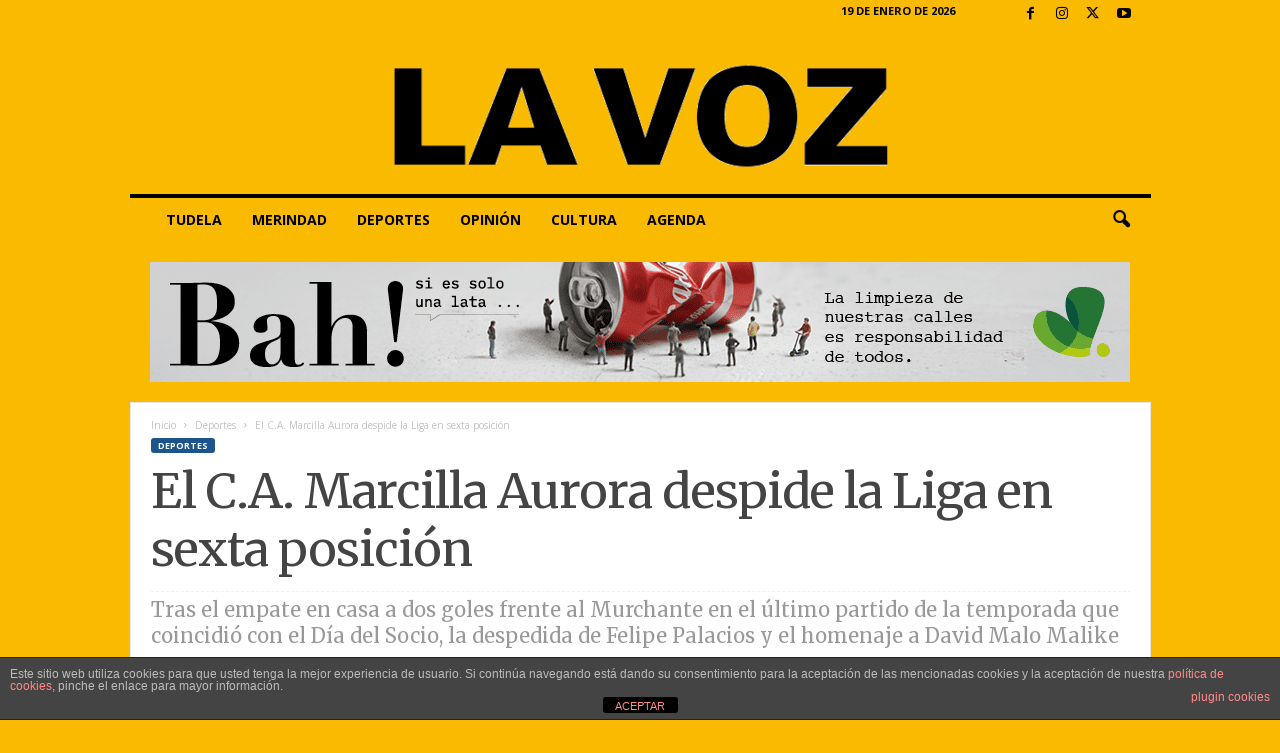

--- FILE ---
content_type: text/html; charset=UTF-8
request_url: https://www.lavozdelaribera.es/c-marcilla-aurora-despide-la-liga-sexta-posicion/
body_size: 20053
content:
<!doctype html >
<!--[if IE 8]>    <html class="ie8" lang="es"> <![endif]-->
<!--[if IE 9]>    <html class="ie9" lang="es"> <![endif]-->
<!--[if gt IE 8]><!--> <html lang="es"> <!--<![endif]-->
<head>
    
    <meta charset="UTF-8" />
    <meta name="viewport" content="width=device-width, initial-scale=1.0">
    <link rel="pingback" href="https://www.lavozdelaribera.es/xmlrpc.php" />
    <meta name='robots' content='index, follow, max-image-preview:large, max-snippet:-1, max-video-preview:-1' />
<link rel="icon" type="image/png" href="https://www.lavozdelaribera.es/wp-content/uploads/Logo_La_Voz_favicon.png"><link rel="apple-touch-icon" sizes="76x76" href="https://lavoz.goviwebs.com/wp-content/uploads/logo_76x76.png"/><link rel="apple-touch-icon" sizes="120x120" href="https://lavoz.goviwebs.com/wp-content/uploads/logo120x120.png"/><link rel="apple-touch-icon" sizes="152x152" href="https://lavoz.goviwebs.com/wp-content/uploads/logo152x152.png"/><link rel="apple-touch-icon" sizes="114x114" href="https://lavoz.goviwebs.com/wp-content/uploads/logo_114x114.png"/><link rel="apple-touch-icon" sizes="144x144" href="https://lavoz.goviwebs.com/wp-content/uploads/logo144x144.png"/>
	<!-- This site is optimized with the Yoast SEO plugin v26.7 - https://yoast.com/wordpress/plugins/seo/ -->
	<title>El C.A. Marcilla Aurora despide la Liga en sexta posición</title>
<link data-rocket-preload as="style" href="https://fonts.googleapis.com/css?family=Merriweather%3A400%7CRoboto%3A400%7COpen%20Sans%3A400%2C600%2C700%7CRoboto%20Condensed%3A400%2C500%2C700&#038;display=swap" rel="preload">
<link href="https://fonts.googleapis.com/css?family=Merriweather%3A400%7CRoboto%3A400%7COpen%20Sans%3A400%2C600%2C700%7CRoboto%20Condensed%3A400%2C500%2C700&#038;display=swap" media="print" onload="this.media=&#039;all&#039;" rel="stylesheet">
<noscript><link rel="stylesheet" href="https://fonts.googleapis.com/css?family=Merriweather%3A400%7CRoboto%3A400%7COpen%20Sans%3A400%2C600%2C700%7CRoboto%20Condensed%3A400%2C500%2C700&#038;display=swap"></noscript>
	<meta name="description" content="Tras el empate en casa a dos goles frente al Murchante en el último partido de la temporada que coincidió con el Día del Socio" />
	<link rel="canonical" href="https://www.lavozdelaribera.es/c-marcilla-aurora-despide-la-liga-sexta-posicion/" />
	<meta property="og:locale" content="es_ES" />
	<meta property="og:type" content="article" />
	<meta property="og:title" content="El C.A. Marcilla Aurora despide la Liga en sexta posición" />
	<meta property="og:description" content="Tras el empate en casa a dos goles frente al Murchante en el último partido de la temporada que coincidió con el Día del Socio" />
	<meta property="og:url" content="https://www.lavozdelaribera.es/c-marcilla-aurora-despide-la-liga-sexta-posicion/" />
	<meta property="og:site_name" content="lavozdelaribera.es" />
	<meta property="article:publisher" content="https://es-es.facebook.com/lavozdelaribera/" />
	<meta property="article:published_time" content="2017-05-15T07:33:37+00:00" />
	<meta property="article:modified_time" content="2017-05-15T07:34:53+00:00" />
	<meta property="og:image" content="https://www.lavozdelaribera.es/wp-content/uploads/MARCILLA-6.jpg" />
	<meta property="og:image:width" content="700" />
	<meta property="og:image:height" content="700" />
	<meta property="og:image:type" content="image/jpeg" />
	<meta name="author" content="Redacción La Voz" />
	<meta name="twitter:card" content="summary_large_image" />
	<meta name="twitter:creator" content="@lavoztudela" />
	<meta name="twitter:site" content="@lavoztudela" />
	<meta name="twitter:label1" content="Escrito por" />
	<meta name="twitter:data1" content="Redacción La Voz" />
	<meta name="twitter:label2" content="Tiempo de lectura" />
	<meta name="twitter:data2" content="1 minuto" />
	<script type="application/ld+json" class="yoast-schema-graph">{"@context":"https://schema.org","@graph":[{"@type":"Article","@id":"https://www.lavozdelaribera.es/c-marcilla-aurora-despide-la-liga-sexta-posicion/#article","isPartOf":{"@id":"https://www.lavozdelaribera.es/c-marcilla-aurora-despide-la-liga-sexta-posicion/"},"author":{"name":"Redacción La Voz","@id":"https://www.lavozdelaribera.es/#/schema/person/5d0b90fc0a7d709b7e5cc9c8fadd1987"},"headline":"El C.A. Marcilla Aurora despide la Liga en sexta posición","datePublished":"2017-05-15T07:33:37+00:00","dateModified":"2017-05-15T07:34:53+00:00","mainEntityOfPage":{"@id":"https://www.lavozdelaribera.es/c-marcilla-aurora-despide-la-liga-sexta-posicion/"},"wordCount":248,"publisher":{"@id":"https://www.lavozdelaribera.es/#organization"},"image":{"@id":"https://www.lavozdelaribera.es/c-marcilla-aurora-despide-la-liga-sexta-posicion/#primaryimage"},"thumbnailUrl":"https://www.lavozdelaribera.es/wp-content/uploads/MARCILLA-6.jpg","keywords":["Marcilla"],"articleSection":["Deportes"],"inLanguage":"es"},{"@type":"WebPage","@id":"https://www.lavozdelaribera.es/c-marcilla-aurora-despide-la-liga-sexta-posicion/","url":"https://www.lavozdelaribera.es/c-marcilla-aurora-despide-la-liga-sexta-posicion/","name":"El C.A. Marcilla Aurora despide la Liga en sexta posición","isPartOf":{"@id":"https://www.lavozdelaribera.es/#website"},"primaryImageOfPage":{"@id":"https://www.lavozdelaribera.es/c-marcilla-aurora-despide-la-liga-sexta-posicion/#primaryimage"},"image":{"@id":"https://www.lavozdelaribera.es/c-marcilla-aurora-despide-la-liga-sexta-posicion/#primaryimage"},"thumbnailUrl":"https://www.lavozdelaribera.es/wp-content/uploads/MARCILLA-6.jpg","datePublished":"2017-05-15T07:33:37+00:00","dateModified":"2017-05-15T07:34:53+00:00","description":"Tras el empate en casa a dos goles frente al Murchante en el último partido de la temporada que coincidió con el Día del Socio","breadcrumb":{"@id":"https://www.lavozdelaribera.es/c-marcilla-aurora-despide-la-liga-sexta-posicion/#breadcrumb"},"inLanguage":"es","potentialAction":[{"@type":"ReadAction","target":["https://www.lavozdelaribera.es/c-marcilla-aurora-despide-la-liga-sexta-posicion/"]}]},{"@type":"ImageObject","inLanguage":"es","@id":"https://www.lavozdelaribera.es/c-marcilla-aurora-despide-la-liga-sexta-posicion/#primaryimage","url":"https://www.lavozdelaribera.es/wp-content/uploads/MARCILLA-6.jpg","contentUrl":"https://www.lavozdelaribera.es/wp-content/uploads/MARCILLA-6.jpg","width":700,"height":700,"caption":"Kily y Rachid Qist disputando un balón"},{"@type":"BreadcrumbList","@id":"https://www.lavozdelaribera.es/c-marcilla-aurora-despide-la-liga-sexta-posicion/#breadcrumb","itemListElement":[{"@type":"ListItem","position":1,"name":"Portada","item":"https://www.lavozdelaribera.es/"},{"@type":"ListItem","position":2,"name":"El C.A. Marcilla Aurora despide la Liga en sexta posición"}]},{"@type":"WebSite","@id":"https://www.lavozdelaribera.es/#website","url":"https://www.lavozdelaribera.es/","name":"www.lavozdelaribera.es","description":"Noticias de Tudela y la Ribera de Navarra","publisher":{"@id":"https://www.lavozdelaribera.es/#organization"},"alternateName":"LA VOZ","potentialAction":[{"@type":"SearchAction","target":{"@type":"EntryPoint","urlTemplate":"https://www.lavozdelaribera.es/?s={search_term_string}"},"query-input":{"@type":"PropertyValueSpecification","valueRequired":true,"valueName":"search_term_string"}}],"inLanguage":"es"},{"@type":"Organization","@id":"https://www.lavozdelaribera.es/#organization","name":"LA VOZ DE LA RIBERA","url":"https://www.lavozdelaribera.es/","logo":{"@type":"ImageObject","inLanguage":"es","@id":"https://www.lavozdelaribera.es/#/schema/logo/image/","url":"https://www.lavozdelaribera.es/wp-content/uploads/La_Voz_Logo_grande01.jpg","contentUrl":"https://www.lavozdelaribera.es/wp-content/uploads/La_Voz_Logo_grande01.jpg","width":544,"height":180,"caption":"LA VOZ DE LA RIBERA"},"image":{"@id":"https://www.lavozdelaribera.es/#/schema/logo/image/"},"sameAs":["https://es-es.facebook.com/lavozdelaribera/","https://x.com/lavoztudela","https://www.instagram.com/la_voz_de_la_ribera/"]},{"@type":"Person","@id":"https://www.lavozdelaribera.es/#/schema/person/5d0b90fc0a7d709b7e5cc9c8fadd1987","name":"Redacción La Voz","image":{"@type":"ImageObject","inLanguage":"es","@id":"https://www.lavozdelaribera.es/#/schema/person/image/","url":"https://secure.gravatar.com/avatar/d3226d8c7e0d5dddfec0fe79110f8953a7a550c2aec58ce90e5d7f42d2cc1c77?s=96&d=mm&r=g","contentUrl":"https://secure.gravatar.com/avatar/d3226d8c7e0d5dddfec0fe79110f8953a7a550c2aec58ce90e5d7f42d2cc1c77?s=96&d=mm&r=g","caption":"Redacción La Voz"},"url":"https://www.lavozdelaribera.es/author/redaccion/"}]}</script>
	<!-- / Yoast SEO plugin. -->


<link rel='dns-prefetch' href='//www.googletagmanager.com' />
<link rel='dns-prefetch' href='//fonts.googleapis.com' />
<link rel='dns-prefetch' href='//pagead2.googlesyndication.com' />
<link href='https://fonts.gstatic.com' crossorigin rel='preconnect' />
<link rel="alternate" type="application/rss+xml" title="lavozdelaribera.es &raquo; Feed" href="https://www.lavozdelaribera.es/feed/" />
<link rel="alternate" type="application/rss+xml" title="lavozdelaribera.es &raquo; Feed de los comentarios" href="https://www.lavozdelaribera.es/comments/feed/" />
<link rel="alternate" title="oEmbed (JSON)" type="application/json+oembed" href="https://www.lavozdelaribera.es/wp-json/oembed/1.0/embed?url=https%3A%2F%2Fwww.lavozdelaribera.es%2Fc-marcilla-aurora-despide-la-liga-sexta-posicion%2F" />
<link rel="alternate" title="oEmbed (XML)" type="text/xml+oembed" href="https://www.lavozdelaribera.es/wp-json/oembed/1.0/embed?url=https%3A%2F%2Fwww.lavozdelaribera.es%2Fc-marcilla-aurora-despide-la-liga-sexta-posicion%2F&#038;format=xml" />
<style id='wp-img-auto-sizes-contain-inline-css' type='text/css'>
img:is([sizes=auto i],[sizes^="auto," i]){contain-intrinsic-size:3000px 1500px}
/*# sourceURL=wp-img-auto-sizes-contain-inline-css */
</style>
<style id='wp-emoji-styles-inline-css' type='text/css'>

	img.wp-smiley, img.emoji {
		display: inline !important;
		border: none !important;
		box-shadow: none !important;
		height: 1em !important;
		width: 1em !important;
		margin: 0 0.07em !important;
		vertical-align: -0.1em !important;
		background: none !important;
		padding: 0 !important;
	}
/*# sourceURL=wp-emoji-styles-inline-css */
</style>
<style id='wp-block-library-inline-css' type='text/css'>
:root{--wp-block-synced-color:#7a00df;--wp-block-synced-color--rgb:122,0,223;--wp-bound-block-color:var(--wp-block-synced-color);--wp-editor-canvas-background:#ddd;--wp-admin-theme-color:#007cba;--wp-admin-theme-color--rgb:0,124,186;--wp-admin-theme-color-darker-10:#006ba1;--wp-admin-theme-color-darker-10--rgb:0,107,160.5;--wp-admin-theme-color-darker-20:#005a87;--wp-admin-theme-color-darker-20--rgb:0,90,135;--wp-admin-border-width-focus:2px}@media (min-resolution:192dpi){:root{--wp-admin-border-width-focus:1.5px}}.wp-element-button{cursor:pointer}:root .has-very-light-gray-background-color{background-color:#eee}:root .has-very-dark-gray-background-color{background-color:#313131}:root .has-very-light-gray-color{color:#eee}:root .has-very-dark-gray-color{color:#313131}:root .has-vivid-green-cyan-to-vivid-cyan-blue-gradient-background{background:linear-gradient(135deg,#00d084,#0693e3)}:root .has-purple-crush-gradient-background{background:linear-gradient(135deg,#34e2e4,#4721fb 50%,#ab1dfe)}:root .has-hazy-dawn-gradient-background{background:linear-gradient(135deg,#faaca8,#dad0ec)}:root .has-subdued-olive-gradient-background{background:linear-gradient(135deg,#fafae1,#67a671)}:root .has-atomic-cream-gradient-background{background:linear-gradient(135deg,#fdd79a,#004a59)}:root .has-nightshade-gradient-background{background:linear-gradient(135deg,#330968,#31cdcf)}:root .has-midnight-gradient-background{background:linear-gradient(135deg,#020381,#2874fc)}:root{--wp--preset--font-size--normal:16px;--wp--preset--font-size--huge:42px}.has-regular-font-size{font-size:1em}.has-larger-font-size{font-size:2.625em}.has-normal-font-size{font-size:var(--wp--preset--font-size--normal)}.has-huge-font-size{font-size:var(--wp--preset--font-size--huge)}.has-text-align-center{text-align:center}.has-text-align-left{text-align:left}.has-text-align-right{text-align:right}.has-fit-text{white-space:nowrap!important}#end-resizable-editor-section{display:none}.aligncenter{clear:both}.items-justified-left{justify-content:flex-start}.items-justified-center{justify-content:center}.items-justified-right{justify-content:flex-end}.items-justified-space-between{justify-content:space-between}.screen-reader-text{border:0;clip-path:inset(50%);height:1px;margin:-1px;overflow:hidden;padding:0;position:absolute;width:1px;word-wrap:normal!important}.screen-reader-text:focus{background-color:#ddd;clip-path:none;color:#444;display:block;font-size:1em;height:auto;left:5px;line-height:normal;padding:15px 23px 14px;text-decoration:none;top:5px;width:auto;z-index:100000}html :where(.has-border-color){border-style:solid}html :where([style*=border-top-color]){border-top-style:solid}html :where([style*=border-right-color]){border-right-style:solid}html :where([style*=border-bottom-color]){border-bottom-style:solid}html :where([style*=border-left-color]){border-left-style:solid}html :where([style*=border-width]){border-style:solid}html :where([style*=border-top-width]){border-top-style:solid}html :where([style*=border-right-width]){border-right-style:solid}html :where([style*=border-bottom-width]){border-bottom-style:solid}html :where([style*=border-left-width]){border-left-style:solid}html :where(img[class*=wp-image-]){height:auto;max-width:100%}:where(figure){margin:0 0 1em}html :where(.is-position-sticky){--wp-admin--admin-bar--position-offset:var(--wp-admin--admin-bar--height,0px)}@media screen and (max-width:600px){html :where(.is-position-sticky){--wp-admin--admin-bar--position-offset:0px}}
/*wp_block_styles_on_demand_placeholder:696e3535219bc*/
/*# sourceURL=wp-block-library-inline-css */
</style>
<style id='classic-theme-styles-inline-css' type='text/css'>
/*! This file is auto-generated */
.wp-block-button__link{color:#fff;background-color:#32373c;border-radius:9999px;box-shadow:none;text-decoration:none;padding:calc(.667em + 2px) calc(1.333em + 2px);font-size:1.125em}.wp-block-file__button{background:#32373c;color:#fff;text-decoration:none}
/*# sourceURL=/wp-includes/css/classic-themes.min.css */
</style>
<link rel='stylesheet' id='front-estilos-css' href='https://www.lavozdelaribera.es/wp-content/plugins/asesor-cookies-para-la-ley-en-espana/html/front/estilos.css?ver=6.9' type='text/css' media='all' />

<link rel='stylesheet' id='td-theme-css' href='https://www.lavozdelaribera.es/wp-content/themes/Newsmag/style.css?ver=5.4.3.3' type='text/css' media='all' />
<style id='td-theme-inline-css' type='text/css'>
    
        /* custom css - generated by TagDiv Composer */
        @media (max-width: 767px) {
            .td-header-desktop-wrap {
                display: none;
            }
        }
        @media (min-width: 767px) {
            .td-header-mobile-wrap {
                display: none;
            }
        }
    
	
/*# sourceURL=td-theme-inline-css */
</style>
<link rel='stylesheet' id='td-legacy-framework-front-style-css' href='https://www.lavozdelaribera.es/wp-content/plugins/td-composer/legacy/Newsmag/assets/css/td_legacy_main.css?ver=e5fcc38395b0030bac3ad179898970d6xzx' type='text/css' media='all' />
<script type="text/javascript" src="https://www.lavozdelaribera.es/wp-includes/js/jquery/jquery.min.js?ver=3.7.1" id="jquery-core-js"></script>
<script type="text/javascript" src="https://www.lavozdelaribera.es/wp-includes/js/jquery/jquery-migrate.min.js?ver=3.4.1" id="jquery-migrate-js"></script>
<script type="text/javascript" id="front-principal-js-extra">
/* <![CDATA[ */
var cdp_cookies_info = {"url_plugin":"https://www.lavozdelaribera.es/wp-content/plugins/asesor-cookies-para-la-ley-en-espana/plugin.php","url_admin_ajax":"https://www.lavozdelaribera.es/wp-admin/admin-ajax.php"};
//# sourceURL=front-principal-js-extra
/* ]]> */
</script>
<script type="text/javascript" src="https://www.lavozdelaribera.es/wp-content/plugins/asesor-cookies-para-la-ley-en-espana/html/front/principal.js?ver=6.9" id="front-principal-js"></script>

<!-- Fragmento de código de la etiqueta de Google (gtag.js) añadida por Site Kit -->
<!-- Fragmento de código de Google Analytics añadido por Site Kit -->
<script type="text/javascript" src="https://www.googletagmanager.com/gtag/js?id=GT-55VCRWX" id="google_gtagjs-js" async></script>
<script type="text/javascript" id="google_gtagjs-js-after">
/* <![CDATA[ */
window.dataLayer = window.dataLayer || [];function gtag(){dataLayer.push(arguments);}
gtag("set","linker",{"domains":["www.lavozdelaribera.es"]});
gtag("js", new Date());
gtag("set", "developer_id.dZTNiMT", true);
gtag("config", "GT-55VCRWX");
//# sourceURL=google_gtagjs-js-after
/* ]]> */
</script>
<link rel="https://api.w.org/" href="https://www.lavozdelaribera.es/wp-json/" /><link rel="alternate" title="JSON" type="application/json" href="https://www.lavozdelaribera.es/wp-json/wp/v2/posts/20982" /><link rel="EditURI" type="application/rsd+xml" title="RSD" href="https://www.lavozdelaribera.es/xmlrpc.php?rsd" />
<meta name="generator" content="WordPress 6.9" />
<link rel='shortlink' href='https://www.lavozdelaribera.es/?p=20982' />
<meta name="generator" content="Site Kit by Google 1.170.0" />
<!-- Metaetiquetas de Google AdSense añadidas por Site Kit -->
<meta name="google-adsense-platform-account" content="ca-host-pub-2644536267352236">
<meta name="google-adsense-platform-domain" content="sitekit.withgoogle.com">
<!-- Acabar con las metaetiquetas de Google AdSense añadidas por Site Kit -->

<!-- Fragmento de código de Google Tag Manager añadido por Site Kit -->
<script type="text/javascript">
/* <![CDATA[ */

			( function( w, d, s, l, i ) {
				w[l] = w[l] || [];
				w[l].push( {'gtm.start': new Date().getTime(), event: 'gtm.js'} );
				var f = d.getElementsByTagName( s )[0],
					j = d.createElement( s ), dl = l != 'dataLayer' ? '&l=' + l : '';
				j.async = true;
				j.src = 'https://www.googletagmanager.com/gtm.js?id=' + i + dl;
				f.parentNode.insertBefore( j, f );
			} )( window, document, 'script', 'dataLayer', 'GTM-P8P53JTK' );
			
/* ]]> */
</script>

<!-- Final del fragmento de código de Google Tag Manager añadido por Site Kit -->

<!-- Fragmento de código de Google Adsense añadido por Site Kit -->
<script type="text/javascript" async="async" src="https://pagead2.googlesyndication.com/pagead/js/adsbygoogle.js?client=ca-pub-4990051583216909&amp;host=ca-host-pub-2644536267352236" crossorigin="anonymous"></script>

<!-- Final del fragmento de código de Google Adsense añadido por Site Kit -->

<!-- JS generated by theme -->

<script type="text/javascript" id="td-generated-header-js">
    
    

	    var tdBlocksArray = []; //here we store all the items for the current page

	    // td_block class - each ajax block uses a object of this class for requests
	    function tdBlock() {
		    this.id = '';
		    this.block_type = 1; //block type id (1-234 etc)
		    this.atts = '';
		    this.td_column_number = '';
		    this.td_current_page = 1; //
		    this.post_count = 0; //from wp
		    this.found_posts = 0; //from wp
		    this.max_num_pages = 0; //from wp
		    this.td_filter_value = ''; //current live filter value
		    this.is_ajax_running = false;
		    this.td_user_action = ''; // load more or infinite loader (used by the animation)
		    this.header_color = '';
		    this.ajax_pagination_infinite_stop = ''; //show load more at page x
	    }

        // td_js_generator - mini detector
        ( function () {
            var htmlTag = document.getElementsByTagName("html")[0];

	        if ( navigator.userAgent.indexOf("MSIE 10.0") > -1 ) {
                htmlTag.className += ' ie10';
            }

            if ( !!navigator.userAgent.match(/Trident.*rv\:11\./) ) {
                htmlTag.className += ' ie11';
            }

	        if ( navigator.userAgent.indexOf("Edge") > -1 ) {
                htmlTag.className += ' ieEdge';
            }

            if ( /(iPad|iPhone|iPod)/g.test(navigator.userAgent) ) {
                htmlTag.className += ' td-md-is-ios';
            }

            var user_agent = navigator.userAgent.toLowerCase();
            if ( user_agent.indexOf("android") > -1 ) {
                htmlTag.className += ' td-md-is-android';
            }

            if ( -1 !== navigator.userAgent.indexOf('Mac OS X')  ) {
                htmlTag.className += ' td-md-is-os-x';
            }

            if ( /chrom(e|ium)/.test(navigator.userAgent.toLowerCase()) ) {
               htmlTag.className += ' td-md-is-chrome';
            }

            if ( -1 !== navigator.userAgent.indexOf('Firefox') ) {
                htmlTag.className += ' td-md-is-firefox';
            }

            if ( -1 !== navigator.userAgent.indexOf('Safari') && -1 === navigator.userAgent.indexOf('Chrome') ) {
                htmlTag.className += ' td-md-is-safari';
            }

            if( -1 !== navigator.userAgent.indexOf('IEMobile') ){
                htmlTag.className += ' td-md-is-iemobile';
            }

        })();

        var tdLocalCache = {};

        ( function () {
            "use strict";

            tdLocalCache = {
                data: {},
                remove: function (resource_id) {
                    delete tdLocalCache.data[resource_id];
                },
                exist: function (resource_id) {
                    return tdLocalCache.data.hasOwnProperty(resource_id) && tdLocalCache.data[resource_id] !== null;
                },
                get: function (resource_id) {
                    return tdLocalCache.data[resource_id];
                },
                set: function (resource_id, cachedData) {
                    tdLocalCache.remove(resource_id);
                    tdLocalCache.data[resource_id] = cachedData;
                }
            };
        })();

    
    
var td_viewport_interval_list=[{"limitBottom":767,"sidebarWidth":251},{"limitBottom":1023,"sidebarWidth":339}];
var tdc_is_installed="yes";
var td_ajax_url="https:\/\/www.lavozdelaribera.es\/wp-admin\/admin-ajax.php?td_theme_name=Newsmag&v=5.4.3.3";
var td_get_template_directory_uri="https:\/\/www.lavozdelaribera.es\/wp-content\/plugins\/td-composer\/legacy\/common";
var tds_snap_menu="snap";
var tds_logo_on_sticky="show_header_logo";
var tds_header_style="7";
var td_please_wait="Por favor espera...";
var td_email_user_pass_incorrect="Usuario o contrase\u00f1a incorrecta!";
var td_email_user_incorrect="Correo electr\u00f3nico o nombre de usuario incorrecto!";
var td_email_incorrect="Email incorrecto!";
var td_user_incorrect="Username incorrect!";
var td_email_user_empty="Email or username empty!";
var td_pass_empty="Pass empty!";
var td_pass_pattern_incorrect="Invalid Pass Pattern!";
var td_retype_pass_incorrect="Retyped Pass incorrect!";
var tds_more_articles_on_post_enable="";
var tds_more_articles_on_post_time_to_wait="3";
var tds_more_articles_on_post_pages_distance_from_top=0;
var tds_captcha="";
var tds_theme_color_site_wide="#1c548c";
var tds_smart_sidebar="enabled";
var tdThemeName="Newsmag";
var tdThemeNameWl="Newsmag";
var td_magnific_popup_translation_tPrev="Anterior (tecla de flecha izquierda)";
var td_magnific_popup_translation_tNext="Siguiente (tecla de flecha derecha)";
var td_magnific_popup_translation_tCounter="%curr% de %total%";
var td_magnific_popup_translation_ajax_tError="El contenido de %url% no pudo cargarse.";
var td_magnific_popup_translation_image_tError="La imagen #%curr% no pudo cargarse.";
var tdBlockNonce="e72f298d24";
var tdMobileMenu="enabled";
var tdMobileSearch="enabled";
var tdDateNamesI18n={"month_names":["enero","febrero","marzo","abril","mayo","junio","julio","agosto","septiembre","octubre","noviembre","diciembre"],"month_names_short":["Ene","Feb","Mar","Abr","May","Jun","Jul","Ago","Sep","Oct","Nov","Dic"],"day_names":["domingo","lunes","martes","mi\u00e9rcoles","jueves","viernes","s\u00e1bado"],"day_names_short":["Dom","Lun","Mar","Mi\u00e9","Jue","Vie","S\u00e1b"]};
var td_deploy_mode="deploy";
var td_ad_background_click_link="";
var td_ad_background_click_target="";
</script>




<script type="application/ld+json">
    {
        "@context": "https://schema.org",
        "@type": "BreadcrumbList",
        "itemListElement": [
            {
                "@type": "ListItem",
                "position": 1,
                "item": {
                    "@type": "WebSite",
                    "@id": "https://www.lavozdelaribera.es/",
                    "name": "Inicio"
                }
            },
            {
                "@type": "ListItem",
                "position": 2,
                    "item": {
                    "@type": "WebPage",
                    "@id": "https://www.lavozdelaribera.es/category/deportes/",
                    "name": "Deportes"
                }
            }
            ,{
                "@type": "ListItem",
                "position": 3,
                    "item": {
                    "@type": "WebPage",
                    "@id": "https://www.lavozdelaribera.es/c-marcilla-aurora-despide-la-liga-sexta-posicion/",
                    "name": "El C.A. Marcilla Aurora despide la Liga en sexta posición"                                
                }
            }    
        ]
    }
</script>
<link rel="icon" href="https://www.lavozdelaribera.es/wp-content/uploads/cropped-favicon-32x32.jpg" sizes="32x32" />
<link rel="icon" href="https://www.lavozdelaribera.es/wp-content/uploads/cropped-favicon-192x192.jpg" sizes="192x192" />
<link rel="apple-touch-icon" href="https://www.lavozdelaribera.es/wp-content/uploads/cropped-favicon-180x180.jpg" />
<meta name="msapplication-TileImage" content="https://www.lavozdelaribera.es/wp-content/uploads/cropped-favicon-270x270.jpg" />
	<style id="tdw-css-placeholder">/* custom css - generated by TagDiv Composer */
</style><meta name="generator" content="AccelerateWP 3.19.0.1-1.1-29" data-wpr-features="wpr_desktop" /></head>

<body class="wp-singular post-template-default single single-post postid-20982 single-format-standard wp-theme-Newsmag c-marcilla-aurora-despide-la-liga-sexta-posicion global-block-template-1 single_template_2 td-boxed-layout" itemscope="itemscope" itemtype="https://schema.org/WebPage">

        <div class="td-scroll-up  td-hide-scroll-up-on-mob"  style="display:none;"><i class="td-icon-menu-up"></i></div>

    
    <div data-rocket-location-hash="cb86410f914e0ec8c2807201a7d37886" class="td-menu-background"></div>
<div data-rocket-location-hash="ca01a98f2c798d13db85edc46cb52e2b" id="td-mobile-nav">
    <div data-rocket-location-hash="470b20efebd18754c12f6761a9d60f94" class="td-mobile-container">
        <!-- mobile menu top section -->
        <div data-rocket-location-hash="72e7db7984f68705c5e61c9db7ff9627" class="td-menu-socials-wrap">
            <!-- socials -->
            <div class="td-menu-socials">
                
        <span class="td-social-icon-wrap">
            <a target="_blank" rel="nofollow" href="https://www.facebook.com/lavozdelaribera" title="Facebook">
                <i class="td-icon-font td-icon-facebook"></i>
                <span style="display: none">Facebook</span>
            </a>
        </span>
        <span class="td-social-icon-wrap">
            <a target="_blank" rel="nofollow" href="https://www.instagram.com/la_voz_de_la_ribera/" title="Instagram">
                <i class="td-icon-font td-icon-instagram"></i>
                <span style="display: none">Instagram</span>
            </a>
        </span>
        <span class="td-social-icon-wrap">
            <a target="_blank" rel="nofollow" href="https://twitter.com/lavoztudela" title="Twitter">
                <i class="td-icon-font td-icon-twitter"></i>
                <span style="display: none">Twitter</span>
            </a>
        </span>
        <span class="td-social-icon-wrap">
            <a target="_blank" rel="nofollow" href="https://www.youtube.com/channel/UC6c1AyAyrA8TBgHBmLXrvRg" title="Youtube">
                <i class="td-icon-font td-icon-youtube"></i>
                <span style="display: none">Youtube</span>
            </a>
        </span>            </div>
            <!-- close button -->
            <div class="td-mobile-close">
                <span><i class="td-icon-close-mobile"></i></span>
            </div>
        </div>

        <!-- login section -->
        
        <!-- menu section -->
        <div data-rocket-location-hash="be5e72521cf4b38df581e70142ea6c91" class="td-mobile-content">
            <div class="menu-principal-container"><ul id="menu-principal" class="td-mobile-main-menu"><li id="menu-item-85145" class="menu-item menu-item-type-post_type menu-item-object-page menu-item-first menu-item-85145"><a href="https://www.lavozdelaribera.es/tudela/">Tudela</a></li>
<li id="menu-item-65671" class="menu-item menu-item-type-post_type menu-item-object-page menu-item-65671"><a href="https://www.lavozdelaribera.es/merindad/">Merindad</a></li>
<li id="menu-item-61852" class="menu-item menu-item-type-post_type menu-item-object-page menu-item-61852"><a href="https://www.lavozdelaribera.es/deportes/">Deportes</a></li>
<li id="menu-item-10043" class="menu-item menu-item-type-taxonomy menu-item-object-category menu-item-10043"><a href="https://www.lavozdelaribera.es/category/opinion/">Opinión</a></li>
<li id="menu-item-12253" class="menu-item menu-item-type-taxonomy menu-item-object-category menu-item-12253"><a href="https://www.lavozdelaribera.es/category/cultura/">Cultura</a></li>
<li id="menu-item-125060" class="menu-item menu-item-type-taxonomy menu-item-object-category menu-item-125060"><a href="https://www.lavozdelaribera.es/category/agenda/">Agenda</a></li>
</ul></div>        </div>
    </div>

    <!-- register/login section -->
    </div>    <div data-rocket-location-hash="a90103adb44f1171dfa0e1bc7fbd3828" class="td-search-background"></div>
<div data-rocket-location-hash="ff635aeb37509b6b3b56342bd1004556" class="td-search-wrap-mob">
	<div data-rocket-location-hash="5e78dfc10550821913ffb9e1a1d1b3f1" class="td-drop-down-search">
		<form method="get" class="td-search-form" action="https://www.lavozdelaribera.es/">
			<!-- close button -->
			<div class="td-search-close">
				<span><i class="td-icon-close-mobile"></i></span>
			</div>
			<div role="search" class="td-search-input">
				<span>Buscar</span>
				<input id="td-header-search-mob" type="text" value="" name="s" autocomplete="off" />
			</div>
		</form>
		<div data-rocket-location-hash="18034f462cbae0ba86f77a5f5d211e66" id="td-aj-search-mob"></div>
	</div>
</div>

    <div data-rocket-location-hash="038dac2edb31df5d761c009f856a2f78" id="td-outer-wrap">
    
        <div data-rocket-location-hash="0d143f66745d72249f47fcf437b57c2a" class="td-outer-container">
        
            <!--
Header style 7
-->

<div data-rocket-location-hash="8def11b5774b6946a28e85db22a347e8" class="td-header-wrap td-header-container td-header-style-7">
    <div class="td-header-row td-header-top-menu">
        
    <div class="td-top-bar-container top-bar-style-4">
            <div class="td-header-sp-top-widget">
        
        <span class="td-social-icon-wrap">
            <a target="_blank" rel="nofollow" href="https://www.facebook.com/lavozdelaribera" title="Facebook">
                <i class="td-icon-font td-icon-facebook"></i>
                <span style="display: none">Facebook</span>
            </a>
        </span>
        <span class="td-social-icon-wrap">
            <a target="_blank" rel="nofollow" href="https://www.instagram.com/la_voz_de_la_ribera/" title="Instagram">
                <i class="td-icon-font td-icon-instagram"></i>
                <span style="display: none">Instagram</span>
            </a>
        </span>
        <span class="td-social-icon-wrap">
            <a target="_blank" rel="nofollow" href="https://twitter.com/lavoztudela" title="Twitter">
                <i class="td-icon-font td-icon-twitter"></i>
                <span style="display: none">Twitter</span>
            </a>
        </span>
        <span class="td-social-icon-wrap">
            <a target="_blank" rel="nofollow" href="https://www.youtube.com/channel/UC6c1AyAyrA8TBgHBmLXrvRg" title="Youtube">
                <i class="td-icon-font td-icon-youtube"></i>
                <span style="display: none">Youtube</span>
            </a>
        </span>    </div>
            <div class="td-header-sp-top-menu">

            <div class="td_data_time">
            <div >

                19 de enero de 2026
            </div>
        </div>
    </div>    </div>

    </div>


    <div class="td-header-row td-header-header">
        <div class="td-header-sp-logo">
            	<a class="td-main-logo" href="https://www.lavozdelaribera.es/">
		<img class="td-retina-data"  data-retina="https://www.lavozdelaribera.es/wp-content/uploads/La_Voz_Logo_02-500x165.jpg" src="https://www.lavozdelaribera.es/wp-content/uploads/La_Voz_Logo_grande-500x165.png" alt="LA VOZ" title="Semanario de información local de Tudela y su Ribera" width="" height=""/>
		<span class="td-visual-hidden">lavozdelaribera.es</span>
	</a>
	        </div>
    </div>

    <div class="td-header-menu-wrap">
        <div class="td-header-row td-header-border td-header-main-menu">
            <div id="td-header-menu" role="navigation">
        <div id="td-top-mobile-toggle"><span><i class="td-icon-font td-icon-mobile"></i></span></div>
        <div class="td-main-menu-logo td-logo-in-header">
        	<a class="td-mobile-logo td-sticky-header" href="https://www.lavozdelaribera.es/">
		<img class="td-retina-data" data-retina="https://www.lavozdelaribera.es/wp-content/uploads/logo_retina-500x165.png" src="https://www.lavozdelaribera.es/wp-content/uploads/logo_mobile.png" alt="LA VOZ" title="Semanario de información local de Tudela y su Ribera"  width="230" height="90"/>
	</a>
		<a class="td-header-logo td-sticky-header" href="https://www.lavozdelaribera.es/">
		<img class="td-retina-data" data-retina="https://www.lavozdelaribera.es/wp-content/uploads/La_Voz_Logo_02-500x165.jpg" src="https://www.lavozdelaribera.es/wp-content/uploads/La_Voz_Logo_grande-500x165.png" alt="LA VOZ" title="Semanario de información local de Tudela y su Ribera"  width="230" height="90"/>
	</a>
	    </div>
    <div class="menu-principal-container"><ul id="menu-principal-1" class="sf-menu"><li class="menu-item menu-item-type-post_type menu-item-object-page menu-item-first td-menu-item td-normal-menu menu-item-85145"><a href="https://www.lavozdelaribera.es/tudela/">Tudela</a></li>
<li class="menu-item menu-item-type-post_type menu-item-object-page td-menu-item td-normal-menu menu-item-65671"><a href="https://www.lavozdelaribera.es/merindad/">Merindad</a></li>
<li class="menu-item menu-item-type-post_type menu-item-object-page td-menu-item td-normal-menu menu-item-61852"><a href="https://www.lavozdelaribera.es/deportes/">Deportes</a></li>
<li class="menu-item menu-item-type-taxonomy menu-item-object-category td-menu-item td-normal-menu menu-item-10043"><a href="https://www.lavozdelaribera.es/category/opinion/">Opinión</a></li>
<li class="menu-item menu-item-type-taxonomy menu-item-object-category td-menu-item td-normal-menu menu-item-12253"><a href="https://www.lavozdelaribera.es/category/cultura/">Cultura</a></li>
<li class="menu-item menu-item-type-taxonomy menu-item-object-category td-menu-item td-normal-menu menu-item-125060"><a href="https://www.lavozdelaribera.es/category/agenda/">Agenda</a></li>
</ul></div></div>

<div class="td-search-wrapper">
    <div id="td-top-search">
        <!-- Search -->
        <div class="header-search-wrap">
            <div class="dropdown header-search">
                <a id="td-header-search-button" href="#" role="button" aria-label="search icon" class="dropdown-toggle " data-toggle="dropdown"><i class="td-icon-search"></i></a>
                                <span id="td-header-search-button-mob" class="dropdown-toggle " data-toggle="dropdown"><i class="td-icon-search"></i></span>
                            </div>
        </div>
    </div>
</div>

<div class="header-search-wrap">
	<div class="dropdown header-search">
		<div class="td-drop-down-search">
			<form method="get" class="td-search-form" action="https://www.lavozdelaribera.es/">
				<div role="search" class="td-head-form-search-wrap">
					<input class="needsclick" id="td-header-search" type="text" value="" name="s" autocomplete="off" /><input class="wpb_button wpb_btn-inverse btn" type="submit" id="td-header-search-top" value="Buscar" />
				</div>
			</form>
			<div id="td-aj-search"></div>
		</div>
	</div>
</div>        </div>
    </div>

    <div class="td-header-container">
        <div class="td-header-row">
            <div class="td-header-sp-rec">
                
<div class="td-header-ad-wrap  td-ad-m td-ad-tp td-ad-p">
    <div class="td-a-rec td-a-rec-id-header  tdi_1 td_block_template_1">
<div class="all-devices banner-header">
    <a class="banner-link" href="" target="_blank">
        <img class="banner-img" src="" alt="Publicidad" style="width:100%; max-width:980px; height:auto;">
    </a>
</div>

<script>
const banners = [
    {
        src: "https://www.lavozdelaribera.es/wp-content/uploads/BANNER_FCC_980x120_1.png",
        url: "https://mancoribera.com/servicios/limpieza/#!/tudela"
    },
    {
        src: "https://www.lavozdelaribera.es/wp-content/uploads/BANNER_FCC_980x120_2.png",
        url: "https://mancoribera.com/servicios/limpieza/#!/tudela"
    }
];

// Elegimos un banner
const index = Math.floor(Math.random() * banners.length);

// Aplicamos a todas las instancias
document.querySelectorAll('.banner-header').forEach(el => {
    const img = el.querySelector('.banner-img');
    const link = el.querySelector('.banner-link');
    img.src = banners[index].src;
    link.href = banners[index].url;
});
</script>
</div>

</div>            </div>
        </div>
    </div>
</div><div data-rocket-location-hash="65d725b996b04429e818965bae441fe0" class="td-container td-post-template-2">
    <div class="td-container-border">
        <article id="post-20982" class="post-20982 post type-post status-publish format-standard has-post-thumbnail hentry category-deportes tag-marcilla" >
            <div class="td-pb-row">
                <div class="td-pb-span12">
                    <div class="td-post-header td-pb-padding-side">
                        <div class="entry-crumbs"><span><a title="" class="entry-crumb" href="https://www.lavozdelaribera.es/">Inicio</a></span> <i class="td-icon-right td-bread-sep"></i> <span><a title="Ver todas las publicaciones en Deportes" class="entry-crumb" href="https://www.lavozdelaribera.es/category/deportes/">Deportes</a></span> <i class="td-icon-right td-bread-sep td-bred-no-url-last"></i> <span class="td-bred-no-url-last">El C.A. Marcilla Aurora despide la Liga en sexta posición</span></div>
                        <ul class="td-category"><li class="entry-category"><a  href="https://www.lavozdelaribera.es/category/deportes/">Deportes</a></li></ul>
                        <header>
                            <h1 class="entry-title">El C.A. Marcilla Aurora despide la Liga en sexta posición</h1>

                                                            <p class="td-post-sub-title">Tras el empate en casa a dos goles frente al Murchante en el último partido de la temporada que coincidió con el Día del Socio, la despedida de Felipe Palacios y el homenaje a David Malo Malike</p>
                            

                            <div class="meta-info">

                                                                <span class="td-post-date"><time class="entry-date updated td-module-date" datetime="2017-05-15T09:33:37+02:00" >15 mayo, 2017</time></span>                                                                                                                            </div>
                        </header>
                    </div>
                </div>
            </div> <!-- /.td-pb-row -->

            <div class="td-pb-row">
                                            <div class="td-pb-span8 td-main-content" role="main">
                                <div class="td-ss-main-content">
                                    
        <div class="td-post-sharing-top td-pb-padding-side"><div id="td_social_sharing_article_top" class="td-post-sharing td-ps-bg td-ps-notext td-post-sharing-style1 "><div class="td-post-sharing-visible"><a class="td-social-sharing-button td-social-sharing-button-js td-social-network td-social-facebook" href="https://www.facebook.com/sharer.php?u=https%3A%2F%2Fwww.lavozdelaribera.es%2Fc-marcilla-aurora-despide-la-liga-sexta-posicion%2F" title="Facebook" ><div class="td-social-but-icon"><i class="td-icon-facebook"></i></div><div class="td-social-but-text">Facebook</div></a><a class="td-social-sharing-button td-social-sharing-button-js td-social-network td-social-twitter" href="https://twitter.com/intent/tweet?text=El+C.A.+Marcilla+Aurora+despide+la+Liga+en+sexta+posici%C3%B3n&url=https%3A%2F%2Fwww.lavozdelaribera.es%2Fc-marcilla-aurora-despide-la-liga-sexta-posicion%2F&via=lavoztudela" title="Twitter" ><div class="td-social-but-icon"><i class="td-icon-twitter"></i></div><div class="td-social-but-text">Twitter</div></a><a class="td-social-sharing-button td-social-sharing-button-js td-social-network td-social-whatsapp" href="https://api.whatsapp.com/send?text=El+C.A.+Marcilla+Aurora+despide+la+Liga+en+sexta+posici%C3%B3n %0A%0A https://www.lavozdelaribera.es/c-marcilla-aurora-despide-la-liga-sexta-posicion/" title="WhatsApp" ><div class="td-social-but-icon"><i class="td-icon-whatsapp"></i></div><div class="td-social-but-text">WhatsApp</div></a><a class="td-social-sharing-button td-social-sharing-button-js td-social-network td-social-telegram" href="https://telegram.me/share/url?url=https://www.lavozdelaribera.es/c-marcilla-aurora-despide-la-liga-sexta-posicion/&text=El+C.A.+Marcilla+Aurora+despide+la+Liga+en+sexta+posici%C3%B3n" title="Telegram" ><div class="td-social-but-icon"><i class="td-icon-telegram"></i></div><div class="td-social-but-text">Telegram</div></a><a class="td-social-sharing-button td-social-sharing-button-js td-social-network td-social-copy_url" href="https://www.lavozdelaribera.es/c-marcilla-aurora-despide-la-liga-sexta-posicion/" title="Copy URL" ><div class="td-social-but-icon"><div class="td-social-copy_url-check td-icon-check"></div><i class="td-icon-copy_url"></i></div><div class="td-social-but-text">Copy URL</div></a></div><div class="td-social-sharing-hidden"><ul class="td-pulldown-filter-list"></ul><a class="td-social-sharing-button td-social-handler td-social-expand-tabs" href="#" data-block-uid="td_social_sharing_article_top" title="More">
                                    <div class="td-social-but-icon"><i class="td-icon-plus td-social-expand-tabs-icon"></i></div>
                                </a></div></div></div>

        <div class="td-post-content td-pb-padding-side">
            <div class="td-post-featured-image"><figure><a href="https://www.lavozdelaribera.es/wp-content/uploads/MARCILLA-6.jpg" data-caption="Kily y Rachid Qist disputando un balón"><img width="640" height="640" class="entry-thumb td-modal-image" src="https://www.lavozdelaribera.es/wp-content/uploads/MARCILLA-6-640x640.jpg" srcset="https://www.lavozdelaribera.es/wp-content/uploads/MARCILLA-6-640x640.jpg 640w, https://www.lavozdelaribera.es/wp-content/uploads/MARCILLA-6.jpg 1280w" sizes="(-webkit-min-device-pixel-ratio: 2) 1280px, (min-resolution: 192dpi) 1280px, 640px" alt="" title="MARCILLA (6)"/></a><figcaption class="wp-caption-text">Kily y Rachid Qist disputando un balón</figcaption></figure></div>
            <div class="td-a-rec td-a-rec-id-content_top  tdi_2 td_block_template_1"><span class="td-adspot-title">-- Publicidad --</span>
</div><p>Marcilla 2 – Murchante 2 Regional Preferente GII</p>
<p>Marcilla: Alberto, Fabo (Landa), Marañon (Bolea), Caballero (Catalan), Felipe, Miguel Angel, Adrian, Cristobal (Coca Colo), Txitxa, Kily, Kunfu (Dani Malo).</p>
<p>Murchante: Chueca, Richard, Ibai (Osama), Cristian, Daniel, Jesus, Alejandro, Cesar (Joel), Rachid, Luis, Mario.</p>
<p>Goles: 1-0 Kunfu 2-0 Caballero 2-1 Yoel 2-2 Alejandro</p>
<p>Arbitro, Beunza.</p>
<p>Amonesto por los locales a Kily, Felipe, Coca Colo y Catalan y por los visitantes a Mario, Jesus, Yoel, entrenador y expulso a Rachid min. 45 por doble amarilla</p>
<p>Ambientazo en Marcilla para celebrar el dia del socio del club y la despedida del fútbol en activo de uno de sus capitanes, Felipe Bengoa. Tremendo fue el inicio de los locales que pronto se pusieron con 2-0 a favor haciendo una muy buena primera parte que pareció quedar sentenciada en el min. 45 por la autoexpulsión del visitante Rachid. En la segunda parte los locales se quisieron unir a la fiesta de la afición fuera del campo antes de lo previsto y fueron los visitantes los que con uno menos llevaron el ritmo hasta que en los últimos 10 min. hicieron dos goles y pusieron el empate en el marcador que ya no se movería debido a la falta de puntería en varias contras clarísimas que desperdiciaron los locales.</p>
<p>Felicitar al equipo local y afición por la gran temporada realizada mejorando todos los números del año anterior.</p>
<p><img fetchpriority="high" decoding="async" class="aligncenter wp-image-21046 size-full" src="https://www.lavozdelaribera.es/wp-content/uploads/MARCILLA-1-4.jpg" alt="" width="700" height="700" srcset="https://www.lavozdelaribera.es/wp-content/uploads/MARCILLA-1-4.jpg 700w, https://www.lavozdelaribera.es/wp-content/uploads/MARCILLA-1-4-150x150.jpg 150w, https://www.lavozdelaribera.es/wp-content/uploads/MARCILLA-1-4-300x300.jpg 300w, https://www.lavozdelaribera.es/wp-content/uploads/MARCILLA-1-4-500x500.jpg 500w, https://www.lavozdelaribera.es/wp-content/uploads/MARCILLA-1-4-420x420.jpg 420w, https://www.lavozdelaribera.es/wp-content/uploads/MARCILLA-1-4-640x640.jpg 640w, https://www.lavozdelaribera.es/wp-content/uploads/MARCILLA-1-4-681x681.jpg 681w" sizes="(max-width: 700px) 100vw, 700px" /></p>
<div id='gallery-1' class='gallery galleryid-20982 gallery-columns-3 gallery-size-thumbnail'><figure class='gallery-item'>
			<div class='gallery-icon portrait'>
				<a href='https://www.lavozdelaribera.es/c-marcilla-aurora-despide-la-liga-sexta-posicion/marcilla-1-3/'><img decoding="async" width="150" height="150" src="https://www.lavozdelaribera.es/wp-content/uploads/MARCILLA-1-3-150x150.jpg" class="attachment-thumbnail size-thumbnail" alt="" /></a>
			</div></figure><figure class='gallery-item'>
			<div class='gallery-icon landscape'>
				<a href='https://www.lavozdelaribera.es/c-marcilla-aurora-despide-la-liga-sexta-posicion/marcilla-2-2/'><img decoding="async" width="150" height="150" src="https://www.lavozdelaribera.es/wp-content/uploads/MARCILLA-2-1-150x150.jpg" class="attachment-thumbnail size-thumbnail" alt="" /></a>
			</div></figure><figure class='gallery-item'>
			<div class='gallery-icon portrait'>
				<a href='https://www.lavozdelaribera.es/c-marcilla-aurora-despide-la-liga-sexta-posicion/marcilla-3-2/'><img loading="lazy" decoding="async" width="150" height="150" src="https://www.lavozdelaribera.es/wp-content/uploads/MARCILLA-3-1-150x150.jpg" class="attachment-thumbnail size-thumbnail" alt="" /></a>
			</div></figure><figure class='gallery-item'>
			<div class='gallery-icon landscape'>
				<a href='https://www.lavozdelaribera.es/c-marcilla-aurora-despide-la-liga-sexta-posicion/marcilla-4-2/'><img loading="lazy" decoding="async" width="150" height="150" src="https://www.lavozdelaribera.es/wp-content/uploads/MARCILLA-4-1-150x150.jpg" class="attachment-thumbnail size-thumbnail" alt="" /></a>
			</div></figure><figure class='gallery-item'>
			<div class='gallery-icon portrait'>
				<a href='https://www.lavozdelaribera.es/c-marcilla-aurora-despide-la-liga-sexta-posicion/marcilla-5-2/'><img loading="lazy" decoding="async" width="150" height="150" src="https://www.lavozdelaribera.es/wp-content/uploads/MARCILLA-5-150x150.jpg" class="attachment-thumbnail size-thumbnail" alt="" /></a>
			</div></figure><figure class='gallery-item'>
			<div class='gallery-icon landscape'>
				<a href='https://www.lavozdelaribera.es/c-marcilla-aurora-despide-la-liga-sexta-posicion/marcilla-6-2/'><img loading="lazy" decoding="async" width="150" height="150" src="https://www.lavozdelaribera.es/wp-content/uploads/MARCILLA-6-1-150x150.jpg" class="attachment-thumbnail size-thumbnail" alt="" srcset="https://www.lavozdelaribera.es/wp-content/uploads/MARCILLA-6-1-150x150.jpg 150w, https://www.lavozdelaribera.es/wp-content/uploads/MARCILLA-6-1-300x300.jpg 300w, https://www.lavozdelaribera.es/wp-content/uploads/MARCILLA-6-1-500x500.jpg 500w, https://www.lavozdelaribera.es/wp-content/uploads/MARCILLA-6-1-420x420.jpg 420w, https://www.lavozdelaribera.es/wp-content/uploads/MARCILLA-6-1-640x640.jpg 640w, https://www.lavozdelaribera.es/wp-content/uploads/MARCILLA-6-1-681x681.jpg 681w, https://www.lavozdelaribera.es/wp-content/uploads/MARCILLA-6-1.jpg 700w" sizes="auto, (max-width: 150px) 100vw, 150px" /></a>
			</div></figure><figure class='gallery-item'>
			<div class='gallery-icon portrait'>
				<a href='https://www.lavozdelaribera.es/c-marcilla-aurora-despide-la-liga-sexta-posicion/marcilla-7/'><img loading="lazy" decoding="async" width="150" height="150" src="https://www.lavozdelaribera.es/wp-content/uploads/MARCILLA-7-150x150.jpg" class="attachment-thumbnail size-thumbnail" alt="" /></a>
			</div></figure><figure class='gallery-item'>
			<div class='gallery-icon landscape'>
				<a href='https://www.lavozdelaribera.es/c-marcilla-aurora-despide-la-liga-sexta-posicion/marcilla-8/'><img loading="lazy" decoding="async" width="150" height="150" src="https://www.lavozdelaribera.es/wp-content/uploads/MARCILLA-8-150x150.jpg" class="attachment-thumbnail size-thumbnail" alt="" /></a>
			</div></figure><figure class='gallery-item'>
			<div class='gallery-icon landscape'>
				<a href='https://www.lavozdelaribera.es/c-marcilla-aurora-despide-la-liga-sexta-posicion/marcilla-9/'><img loading="lazy" decoding="async" width="150" height="150" src="https://www.lavozdelaribera.es/wp-content/uploads/MARCILLA-9-150x150.jpg" class="attachment-thumbnail size-thumbnail" alt="" /></a>
			</div></figure><figure class='gallery-item'>
			<div class='gallery-icon landscape'>
				<a href='https://www.lavozdelaribera.es/c-marcilla-aurora-despide-la-liga-sexta-posicion/marcilla-10/'><img loading="lazy" decoding="async" width="150" height="150" src="https://www.lavozdelaribera.es/wp-content/uploads/MARCILLA-10-150x150.jpg" class="attachment-thumbnail size-thumbnail" alt="" /></a>
			</div></figure><figure class='gallery-item'>
			<div class='gallery-icon landscape'>
				<a href='https://www.lavozdelaribera.es/c-marcilla-aurora-despide-la-liga-sexta-posicion/marcilla-11/'><img loading="lazy" decoding="async" width="150" height="150" src="https://www.lavozdelaribera.es/wp-content/uploads/MARCILLA-11-150x150.jpg" class="attachment-thumbnail size-thumbnail" alt="" /></a>
			</div></figure><figure class='gallery-item'>
			<div class='gallery-icon portrait'>
				<a href='https://www.lavozdelaribera.es/c-marcilla-aurora-despide-la-liga-sexta-posicion/marcilla-12/'><img loading="lazy" decoding="async" width="150" height="150" src="https://www.lavozdelaribera.es/wp-content/uploads/MARCILLA-12-150x150.jpg" class="attachment-thumbnail size-thumbnail" alt="" /></a>
			</div></figure><figure class='gallery-item'>
			<div class='gallery-icon landscape'>
				<a href='https://www.lavozdelaribera.es/c-marcilla-aurora-despide-la-liga-sexta-posicion/marcilla-13/'><img loading="lazy" decoding="async" width="150" height="150" src="https://www.lavozdelaribera.es/wp-content/uploads/MARCILLA-13-150x150.jpg" class="attachment-thumbnail size-thumbnail" alt="" /></a>
			</div></figure><figure class='gallery-item'>
			<div class='gallery-icon landscape'>
				<a href='https://www.lavozdelaribera.es/c-marcilla-aurora-despide-la-liga-sexta-posicion/marcilla-14/'><img loading="lazy" decoding="async" width="150" height="150" src="https://www.lavozdelaribera.es/wp-content/uploads/MARCILLA-14-150x150.jpg" class="attachment-thumbnail size-thumbnail" alt="" /></a>
			</div></figure><figure class='gallery-item'>
			<div class='gallery-icon landscape'>
				<a href='https://www.lavozdelaribera.es/c-marcilla-aurora-despide-la-liga-sexta-posicion/marcilla-15/'><img loading="lazy" decoding="async" width="150" height="150" src="https://www.lavozdelaribera.es/wp-content/uploads/MARCILLA-15-150x150.jpg" class="attachment-thumbnail size-thumbnail" alt="" /></a>
			</div></figure><figure class='gallery-item'>
			<div class='gallery-icon portrait'>
				<a href='https://www.lavozdelaribera.es/c-marcilla-aurora-despide-la-liga-sexta-posicion/marcilla-16/'><img loading="lazy" decoding="async" width="150" height="150" src="https://www.lavozdelaribera.es/wp-content/uploads/MARCILLA-16-150x150.jpg" class="attachment-thumbnail size-thumbnail" alt="" /></a>
			</div></figure><figure class='gallery-item'>
			<div class='gallery-icon portrait'>
				<a href='https://www.lavozdelaribera.es/c-marcilla-aurora-despide-la-liga-sexta-posicion/marcilla-17/'><img loading="lazy" decoding="async" width="150" height="150" src="https://www.lavozdelaribera.es/wp-content/uploads/MARCILLA-17-150x150.jpg" class="attachment-thumbnail size-thumbnail" alt="" /></a>
			</div></figure><figure class='gallery-item'>
			<div class='gallery-icon landscape'>
				<a href='https://www.lavozdelaribera.es/c-marcilla-aurora-despide-la-liga-sexta-posicion/marcilla-18/'><img loading="lazy" decoding="async" width="150" height="150" src="https://www.lavozdelaribera.es/wp-content/uploads/MARCILLA-18-150x150.jpg" class="attachment-thumbnail size-thumbnail" alt="" /></a>
			</div></figure><figure class='gallery-item'>
			<div class='gallery-icon portrait'>
				<a href='https://www.lavozdelaribera.es/c-marcilla-aurora-despide-la-liga-sexta-posicion/marcilla-19/'><img loading="lazy" decoding="async" width="150" height="150" src="https://www.lavozdelaribera.es/wp-content/uploads/MARCILLA-19-150x150.jpg" class="attachment-thumbnail size-thumbnail" alt="" /></a>
			</div></figure><figure class='gallery-item'>
			<div class='gallery-icon portrait'>
				<a href='https://www.lavozdelaribera.es/c-marcilla-aurora-despide-la-liga-sexta-posicion/marcilla-20/'><img loading="lazy" decoding="async" width="150" height="150" src="https://www.lavozdelaribera.es/wp-content/uploads/MARCILLA-20-150x150.jpg" class="attachment-thumbnail size-thumbnail" alt="" /></a>
			</div></figure><figure class='gallery-item'>
			<div class='gallery-icon landscape'>
				<a href='https://www.lavozdelaribera.es/c-marcilla-aurora-despide-la-liga-sexta-posicion/marcilla-21/'><img loading="lazy" decoding="async" width="150" height="150" src="https://www.lavozdelaribera.es/wp-content/uploads/MARCILLA-21-150x150.jpg" class="attachment-thumbnail size-thumbnail" alt="" /></a>
			</div></figure><figure class='gallery-item'>
			<div class='gallery-icon landscape'>
				<a href='https://www.lavozdelaribera.es/c-marcilla-aurora-despide-la-liga-sexta-posicion/marcilla-22/'><img loading="lazy" decoding="async" width="150" height="150" src="https://www.lavozdelaribera.es/wp-content/uploads/MARCILLA-22-150x150.jpg" class="attachment-thumbnail size-thumbnail" alt="" /></a>
			</div></figure><figure class='gallery-item'>
			<div class='gallery-icon landscape'>
				<a href='https://www.lavozdelaribera.es/c-marcilla-aurora-despide-la-liga-sexta-posicion/marcilla-23/'><img loading="lazy" decoding="async" width="150" height="150" src="https://www.lavozdelaribera.es/wp-content/uploads/MARCILLA-23-150x150.jpg" class="attachment-thumbnail size-thumbnail" alt="" /></a>
			</div></figure><figure class='gallery-item'>
			<div class='gallery-icon landscape'>
				<a href='https://www.lavozdelaribera.es/c-marcilla-aurora-despide-la-liga-sexta-posicion/marcilla-24/'><img loading="lazy" decoding="async" width="150" height="150" src="https://www.lavozdelaribera.es/wp-content/uploads/MARCILLA-24-150x150.jpg" class="attachment-thumbnail size-thumbnail" alt="" /></a>
			</div></figure><figure class='gallery-item'>
			<div class='gallery-icon landscape'>
				<a href='https://www.lavozdelaribera.es/c-marcilla-aurora-despide-la-liga-sexta-posicion/marcilla-25/'><img loading="lazy" decoding="async" width="150" height="150" src="https://www.lavozdelaribera.es/wp-content/uploads/MARCILLA-25-150x150.jpg" class="attachment-thumbnail size-thumbnail" alt="" /></a>
			</div></figure><figure class='gallery-item'>
			<div class='gallery-icon landscape'>
				<a href='https://www.lavozdelaribera.es/c-marcilla-aurora-despide-la-liga-sexta-posicion/marcilla-26/'><img loading="lazy" decoding="async" width="150" height="150" src="https://www.lavozdelaribera.es/wp-content/uploads/MARCILLA-26-150x150.jpg" class="attachment-thumbnail size-thumbnail" alt="" /></a>
			</div></figure><figure class='gallery-item'>
			<div class='gallery-icon landscape'>
				<a href='https://www.lavozdelaribera.es/c-marcilla-aurora-despide-la-liga-sexta-posicion/marcilla-27/'><img loading="lazy" decoding="async" width="150" height="150" src="https://www.lavozdelaribera.es/wp-content/uploads/MARCILLA-27-150x150.jpg" class="attachment-thumbnail size-thumbnail" alt="" /></a>
			</div></figure><figure class='gallery-item'>
			<div class='gallery-icon portrait'>
				<a href='https://www.lavozdelaribera.es/c-marcilla-aurora-despide-la-liga-sexta-posicion/marcilla-28/'><img loading="lazy" decoding="async" width="150" height="150" src="https://www.lavozdelaribera.es/wp-content/uploads/MARCILLA-28-150x150.jpg" class="attachment-thumbnail size-thumbnail" alt="" /></a>
			</div></figure><figure class='gallery-item'>
			<div class='gallery-icon landscape'>
				<a href='https://www.lavozdelaribera.es/c-marcilla-aurora-despide-la-liga-sexta-posicion/marcilla-29/'><img loading="lazy" decoding="async" width="150" height="150" src="https://www.lavozdelaribera.es/wp-content/uploads/MARCILLA-29-150x150.jpg" class="attachment-thumbnail size-thumbnail" alt="" /></a>
			</div></figure><figure class='gallery-item'>
			<div class='gallery-icon landscape'>
				<a href='https://www.lavozdelaribera.es/c-marcilla-aurora-despide-la-liga-sexta-posicion/marcilla-30/'><img loading="lazy" decoding="async" width="150" height="150" src="https://www.lavozdelaribera.es/wp-content/uploads/MARCILLA-30-150x150.jpg" class="attachment-thumbnail size-thumbnail" alt="" /></a>
			</div></figure><figure class='gallery-item'>
			<div class='gallery-icon portrait'>
				<a href='https://www.lavozdelaribera.es/c-marcilla-aurora-despide-la-liga-sexta-posicion/marcilla-31/'><img loading="lazy" decoding="async" width="150" height="150" src="https://www.lavozdelaribera.es/wp-content/uploads/MARCILLA-31-150x150.jpg" class="attachment-thumbnail size-thumbnail" alt="" /></a>
			</div></figure><figure class='gallery-item'>
			<div class='gallery-icon landscape'>
				<a href='https://www.lavozdelaribera.es/c-marcilla-aurora-despide-la-liga-sexta-posicion/marcilla-32/'><img loading="lazy" decoding="async" width="150" height="150" src="https://www.lavozdelaribera.es/wp-content/uploads/MARCILLA-32-150x150.jpg" class="attachment-thumbnail size-thumbnail" alt="" /></a>
			</div></figure><figure class='gallery-item'>
			<div class='gallery-icon portrait'>
				<a href='https://www.lavozdelaribera.es/c-marcilla-aurora-despide-la-liga-sexta-posicion/marcilla-33/'><img loading="lazy" decoding="async" width="150" height="150" src="https://www.lavozdelaribera.es/wp-content/uploads/MARCILLA-33-150x150.jpg" class="attachment-thumbnail size-thumbnail" alt="" /></a>
			</div></figure><figure class='gallery-item'>
			<div class='gallery-icon landscape'>
				<a href='https://www.lavozdelaribera.es/c-marcilla-aurora-despide-la-liga-sexta-posicion/marcilla-34/'><img loading="lazy" decoding="async" width="150" height="150" src="https://www.lavozdelaribera.es/wp-content/uploads/MARCILLA-34-150x150.jpg" class="attachment-thumbnail size-thumbnail" alt="" /></a>
			</div></figure><figure class='gallery-item'>
			<div class='gallery-icon portrait'>
				<a href='https://www.lavozdelaribera.es/c-marcilla-aurora-despide-la-liga-sexta-posicion/marcilla-35/'><img loading="lazy" decoding="async" width="150" height="150" src="https://www.lavozdelaribera.es/wp-content/uploads/MARCILLA-35-150x150.jpg" class="attachment-thumbnail size-thumbnail" alt="" /></a>
			</div></figure><figure class='gallery-item'>
			<div class='gallery-icon portrait'>
				<a href='https://www.lavozdelaribera.es/c-marcilla-aurora-despide-la-liga-sexta-posicion/marcilla-36/'><img loading="lazy" decoding="async" width="150" height="150" src="https://www.lavozdelaribera.es/wp-content/uploads/MARCILLA-36-150x150.jpg" class="attachment-thumbnail size-thumbnail" alt="" /></a>
			</div></figure><figure class='gallery-item'>
			<div class='gallery-icon portrait'>
				<a href='https://www.lavozdelaribera.es/c-marcilla-aurora-despide-la-liga-sexta-posicion/marcilla-37/'><img loading="lazy" decoding="async" width="150" height="150" src="https://www.lavozdelaribera.es/wp-content/uploads/MARCILLA-37-150x150.jpg" class="attachment-thumbnail size-thumbnail" alt="" /></a>
			</div></figure><figure class='gallery-item'>
			<div class='gallery-icon portrait'>
				<a href='https://www.lavozdelaribera.es/c-marcilla-aurora-despide-la-liga-sexta-posicion/marcilla-38/'><img loading="lazy" decoding="async" width="150" height="150" src="https://www.lavozdelaribera.es/wp-content/uploads/MARCILLA-38-150x150.jpg" class="attachment-thumbnail size-thumbnail" alt="" /></a>
			</div></figure><figure class='gallery-item'>
			<div class='gallery-icon landscape'>
				<a href='https://www.lavozdelaribera.es/c-marcilla-aurora-despide-la-liga-sexta-posicion/marcilla-39/'><img loading="lazy" decoding="async" width="150" height="150" src="https://www.lavozdelaribera.es/wp-content/uploads/MARCILLA-39-150x150.jpg" class="attachment-thumbnail size-thumbnail" alt="" /></a>
			</div></figure><figure class='gallery-item'>
			<div class='gallery-icon portrait'>
				<a href='https://www.lavozdelaribera.es/c-marcilla-aurora-despide-la-liga-sexta-posicion/marcilla-40/'><img loading="lazy" decoding="async" width="150" height="150" src="https://www.lavozdelaribera.es/wp-content/uploads/MARCILLA-40-150x150.jpg" class="attachment-thumbnail size-thumbnail" alt="" /></a>
			</div></figure><figure class='gallery-item'>
			<div class='gallery-icon landscape'>
				<a href='https://www.lavozdelaribera.es/c-marcilla-aurora-despide-la-liga-sexta-posicion/marcilla-41/'><img loading="lazy" decoding="async" width="150" height="150" src="https://www.lavozdelaribera.es/wp-content/uploads/MARCILLA-41-150x150.jpg" class="attachment-thumbnail size-thumbnail" alt="" /></a>
			</div></figure><figure class='gallery-item'>
			<div class='gallery-icon landscape'>
				<a href='https://www.lavozdelaribera.es/c-marcilla-aurora-despide-la-liga-sexta-posicion/marcilla-42/'><img loading="lazy" decoding="async" width="150" height="150" src="https://www.lavozdelaribera.es/wp-content/uploads/MARCILLA-42-150x150.jpg" class="attachment-thumbnail size-thumbnail" alt="" /></a>
			</div></figure><figure class='gallery-item'>
			<div class='gallery-icon landscape'>
				<a href='https://www.lavozdelaribera.es/c-marcilla-aurora-despide-la-liga-sexta-posicion/marcilla-43/'><img loading="lazy" decoding="async" width="150" height="150" src="https://www.lavozdelaribera.es/wp-content/uploads/MARCILLA-43-150x150.jpg" class="attachment-thumbnail size-thumbnail" alt="" /></a>
			</div></figure><figure class='gallery-item'>
			<div class='gallery-icon portrait'>
				<a href='https://www.lavozdelaribera.es/c-marcilla-aurora-despide-la-liga-sexta-posicion/marcilla-44/'><img loading="lazy" decoding="async" width="150" height="150" src="https://www.lavozdelaribera.es/wp-content/uploads/MARCILLA-44-150x150.jpg" class="attachment-thumbnail size-thumbnail" alt="" /></a>
			</div></figure><figure class='gallery-item'>
			<div class='gallery-icon portrait'>
				<a href='https://www.lavozdelaribera.es/c-marcilla-aurora-despide-la-liga-sexta-posicion/marcilla-45/'><img loading="lazy" decoding="async" width="150" height="150" src="https://www.lavozdelaribera.es/wp-content/uploads/MARCILLA-45-150x150.jpg" class="attachment-thumbnail size-thumbnail" alt="" /></a>
			</div></figure><figure class='gallery-item'>
			<div class='gallery-icon portrait'>
				<a href='https://www.lavozdelaribera.es/c-marcilla-aurora-despide-la-liga-sexta-posicion/marcilla-46/'><img loading="lazy" decoding="async" width="150" height="150" src="https://www.lavozdelaribera.es/wp-content/uploads/MARCILLA-46-150x150.jpg" class="attachment-thumbnail size-thumbnail" alt="" /></a>
			</div></figure><figure class='gallery-item'>
			<div class='gallery-icon portrait'>
				<a href='https://www.lavozdelaribera.es/c-marcilla-aurora-despide-la-liga-sexta-posicion/marcilla-47/'><img loading="lazy" decoding="async" width="150" height="150" src="https://www.lavozdelaribera.es/wp-content/uploads/MARCILLA-47-150x150.jpg" class="attachment-thumbnail size-thumbnail" alt="" /></a>
			</div></figure><figure class='gallery-item'>
			<div class='gallery-icon landscape'>
				<a href='https://www.lavozdelaribera.es/c-marcilla-aurora-despide-la-liga-sexta-posicion/marcilla-48/'><img loading="lazy" decoding="async" width="150" height="150" src="https://www.lavozdelaribera.es/wp-content/uploads/MARCILLA-48-150x150.jpg" class="attachment-thumbnail size-thumbnail" alt="" /></a>
			</div></figure><figure class='gallery-item'>
			<div class='gallery-icon portrait'>
				<a href='https://www.lavozdelaribera.es/c-marcilla-aurora-despide-la-liga-sexta-posicion/marcilla-49/'><img loading="lazy" decoding="async" width="150" height="150" src="https://www.lavozdelaribera.es/wp-content/uploads/MARCILLA-49-150x150.jpg" class="attachment-thumbnail size-thumbnail" alt="" /></a>
			</div></figure><figure class='gallery-item'>
			<div class='gallery-icon landscape'>
				<a href='https://www.lavozdelaribera.es/c-marcilla-aurora-despide-la-liga-sexta-posicion/marcilla-50/'><img loading="lazy" decoding="async" width="150" height="150" src="https://www.lavozdelaribera.es/wp-content/uploads/MARCILLA-50-150x150.jpg" class="attachment-thumbnail size-thumbnail" alt="" /></a>
			</div></figure><figure class='gallery-item'>
			<div class='gallery-icon landscape'>
				<a href='https://www.lavozdelaribera.es/c-marcilla-aurora-despide-la-liga-sexta-posicion/marcilla-51/'><img loading="lazy" decoding="async" width="150" height="150" src="https://www.lavozdelaribera.es/wp-content/uploads/MARCILLA-51-150x150.jpg" class="attachment-thumbnail size-thumbnail" alt="" /></a>
			</div></figure><figure class='gallery-item'>
			<div class='gallery-icon landscape'>
				<a href='https://www.lavozdelaribera.es/c-marcilla-aurora-despide-la-liga-sexta-posicion/marcilla-52/'><img loading="lazy" decoding="async" width="150" height="150" src="https://www.lavozdelaribera.es/wp-content/uploads/MARCILLA-52-150x150.jpg" class="attachment-thumbnail size-thumbnail" alt="" /></a>
			</div></figure><figure class='gallery-item'>
			<div class='gallery-icon landscape'>
				<a href='https://www.lavozdelaribera.es/c-marcilla-aurora-despide-la-liga-sexta-posicion/marcilla-53/'><img loading="lazy" decoding="async" width="150" height="150" src="https://www.lavozdelaribera.es/wp-content/uploads/MARCILLA-53-150x150.jpg" class="attachment-thumbnail size-thumbnail" alt="" /></a>
			</div></figure><figure class='gallery-item'>
			<div class='gallery-icon landscape'>
				<a href='https://www.lavozdelaribera.es/c-marcilla-aurora-despide-la-liga-sexta-posicion/marcilla-54/'><img loading="lazy" decoding="async" width="150" height="150" src="https://www.lavozdelaribera.es/wp-content/uploads/MARCILLA-54-150x150.jpg" class="attachment-thumbnail size-thumbnail" alt="" /></a>
			</div></figure><figure class='gallery-item'>
			<div class='gallery-icon landscape'>
				<a href='https://www.lavozdelaribera.es/c-marcilla-aurora-despide-la-liga-sexta-posicion/marcilla-55/'><img loading="lazy" decoding="async" width="150" height="150" src="https://www.lavozdelaribera.es/wp-content/uploads/MARCILLA-55-150x150.jpg" class="attachment-thumbnail size-thumbnail" alt="" /></a>
			</div></figure><figure class='gallery-item'>
			<div class='gallery-icon landscape'>
				<a href='https://www.lavozdelaribera.es/c-marcilla-aurora-despide-la-liga-sexta-posicion/marcilla-56/'><img loading="lazy" decoding="async" width="150" height="150" src="https://www.lavozdelaribera.es/wp-content/uploads/MARCILLA-56-150x150.jpg" class="attachment-thumbnail size-thumbnail" alt="" /></a>
			</div></figure><figure class='gallery-item'>
			<div class='gallery-icon landscape'>
				<a href='https://www.lavozdelaribera.es/c-marcilla-aurora-despide-la-liga-sexta-posicion/marcilla-57/'><img loading="lazy" decoding="async" width="150" height="150" src="https://www.lavozdelaribera.es/wp-content/uploads/MARCILLA-57-150x150.jpg" class="attachment-thumbnail size-thumbnail" alt="" /></a>
			</div></figure><figure class='gallery-item'>
			<div class='gallery-icon landscape'>
				<a href='https://www.lavozdelaribera.es/c-marcilla-aurora-despide-la-liga-sexta-posicion/marcilla-58/'><img loading="lazy" decoding="async" width="150" height="150" src="https://www.lavozdelaribera.es/wp-content/uploads/MARCILLA-58-150x150.jpg" class="attachment-thumbnail size-thumbnail" alt="" /></a>
			</div></figure><figure class='gallery-item'>
			<div class='gallery-icon landscape'>
				<a href='https://www.lavozdelaribera.es/c-marcilla-aurora-despide-la-liga-sexta-posicion/marcilla-59/'><img loading="lazy" decoding="async" width="150" height="150" src="https://www.lavozdelaribera.es/wp-content/uploads/MARCILLA-59-150x150.jpg" class="attachment-thumbnail size-thumbnail" alt="" /></a>
			</div></figure><figure class='gallery-item'>
			<div class='gallery-icon landscape'>
				<a href='https://www.lavozdelaribera.es/c-marcilla-aurora-despide-la-liga-sexta-posicion/marcilla-60/'><img loading="lazy" decoding="async" width="150" height="150" src="https://www.lavozdelaribera.es/wp-content/uploads/MARCILLA-60-150x150.jpg" class="attachment-thumbnail size-thumbnail" alt="" /></a>
			</div></figure><figure class='gallery-item'>
			<div class='gallery-icon landscape'>
				<a href='https://www.lavozdelaribera.es/c-marcilla-aurora-despide-la-liga-sexta-posicion/marcilla-61/'><img loading="lazy" decoding="async" width="150" height="150" src="https://www.lavozdelaribera.es/wp-content/uploads/MARCILLA-61-150x150.jpg" class="attachment-thumbnail size-thumbnail" alt="" /></a>
			</div></figure>
		</div>

        </div>


        <footer>
                        
            <div class="td-post-source-tags td-pb-padding-side">
                                <ul class="td-tags td-post-small-box clearfix"><li><span>Etiquetas</span></li><li><a href="https://www.lavozdelaribera.es/tag/marcilla/">Marcilla</a></li></ul>            </div>

            <div class="td-post-sharing-bottom td-pb-padding-side"><div id="td_social_sharing_article_bottom" class="td-post-sharing td-ps-bg td-ps-notext td-post-sharing-style1 "><div class="td-post-sharing-visible"><a class="td-social-sharing-button td-social-sharing-button-js td-social-network td-social-facebook" href="https://www.facebook.com/sharer.php?u=https%3A%2F%2Fwww.lavozdelaribera.es%2Fc-marcilla-aurora-despide-la-liga-sexta-posicion%2F" title="Facebook" ><div class="td-social-but-icon"><i class="td-icon-facebook"></i></div><div class="td-social-but-text">Facebook</div></a><a class="td-social-sharing-button td-social-sharing-button-js td-social-network td-social-twitter" href="https://twitter.com/intent/tweet?text=El+C.A.+Marcilla+Aurora+despide+la+Liga+en+sexta+posici%C3%B3n&url=https%3A%2F%2Fwww.lavozdelaribera.es%2Fc-marcilla-aurora-despide-la-liga-sexta-posicion%2F&via=lavoztudela" title="Twitter" ><div class="td-social-but-icon"><i class="td-icon-twitter"></i></div><div class="td-social-but-text">Twitter</div></a><a class="td-social-sharing-button td-social-sharing-button-js td-social-network td-social-whatsapp" href="https://api.whatsapp.com/send?text=El+C.A.+Marcilla+Aurora+despide+la+Liga+en+sexta+posici%C3%B3n %0A%0A https://www.lavozdelaribera.es/c-marcilla-aurora-despide-la-liga-sexta-posicion/" title="WhatsApp" ><div class="td-social-but-icon"><i class="td-icon-whatsapp"></i></div><div class="td-social-but-text">WhatsApp</div></a><a class="td-social-sharing-button td-social-sharing-button-js td-social-network td-social-telegram" href="https://telegram.me/share/url?url=https://www.lavozdelaribera.es/c-marcilla-aurora-despide-la-liga-sexta-posicion/&text=El+C.A.+Marcilla+Aurora+despide+la+Liga+en+sexta+posici%C3%B3n" title="Telegram" ><div class="td-social-but-icon"><i class="td-icon-telegram"></i></div><div class="td-social-but-text">Telegram</div></a><a class="td-social-sharing-button td-social-sharing-button-js td-social-network td-social-copy_url" href="https://www.lavozdelaribera.es/c-marcilla-aurora-despide-la-liga-sexta-posicion/" title="Copy URL" ><div class="td-social-but-icon"><div class="td-social-copy_url-check td-icon-check"></div><i class="td-icon-copy_url"></i></div><div class="td-social-but-text">Copy URL</div></a></div><div class="td-social-sharing-hidden"><ul class="td-pulldown-filter-list"></ul><a class="td-social-sharing-button td-social-handler td-social-expand-tabs" href="#" data-block-uid="td_social_sharing_article_bottom" title="More">
                                    <div class="td-social-but-icon"><i class="td-icon-plus td-social-expand-tabs-icon"></i></div>
                                </a></div></div></div>            <div class="td-block-row td-post-next-prev"><div class="td-block-span6 td-post-prev-post"><div class="td-post-next-prev-content"><span>Artículo anterior</span><a href="https://www.lavozdelaribera.es/pp-pleno-monografico-ribera-2/">El PP plantea al Parlamento de Navarra un pleno monográfico para abordar la situación de la Ribera</a></div></div><div class="td-next-prev-separator"></div><div class="td-block-span6 td-post-next-post"><div class="td-post-next-prev-content"><span>Artículo siguiente</span><a href="https://www.lavozdelaribera.es/falcesino-juvenil/">El Falcesino también se proclama campeón de Liga tras su ascenso a Primera Juvenil</a></div></div></div>            <div class="td-author-name vcard author" style="display: none"><span class="fn"><a href="https://www.lavozdelaribera.es/author/redaccion/">Redacción La Voz</a></span></div>	                </footer>

    <script>var block_tdi_4 = new tdBlock();
block_tdi_4.id = "tdi_4";
block_tdi_4.atts = '{"limit":6,"ajax_pagination":"next_prev","live_filter":"cur_post_same_categories","td_ajax_filter_type":"td_custom_related","class":"tdi_4","td_column_number":3,"block_type":"td_block_related_posts","live_filter_cur_post_id":20982,"live_filter_cur_post_author":"525","block_template_id":"","header_color":"","ajax_pagination_infinite_stop":"","offset":"","td_ajax_preloading":"","td_filter_default_txt":"","td_ajax_filter_ids":"","el_class":"","color_preset":"","ajax_pagination_next_prev_swipe":"","border_top":"","css":"","tdc_css":"","tdc_css_class":"tdi_4","tdc_css_class_style":"tdi_4_rand_style"}';
block_tdi_4.td_column_number = "3";
block_tdi_4.block_type = "td_block_related_posts";
block_tdi_4.post_count = "6";
block_tdi_4.found_posts = "3899";
block_tdi_4.header_color = "";
block_tdi_4.ajax_pagination_infinite_stop = "";
block_tdi_4.max_num_pages = "650";
tdBlocksArray.push(block_tdi_4);
</script><div class="td_block_wrap td_block_related_posts tdi_4 td_with_ajax_pagination td-pb-border-top td_block_template_1"  data-td-block-uid="tdi_4" ><h4 class="td-related-title"><a id="tdi_5" class="td-related-left td-cur-simple-item" data-td_filter_value="" data-td_block_id="tdi_4" href="#">Artículos relacionados</a><a id="tdi_6" class="td-related-right" data-td_filter_value="td_related_more_from_author" data-td_block_id="tdi_4" href="#">Más del autor</a></h4><div id=tdi_4 class="td_block_inner">

	<div class="td-related-row">

	<div class="td-related-span4">

        <div class="td_module_related_posts td-animation-stack td_mod_related_posts td-cpt-post">
            <div class="td-module-image">
                <div class="td-module-thumb"><a href="https://www.lavozdelaribera.es/fin-de-semana-de-victorias-para-el-baloncesto-arenas/"  rel="bookmark" class="td-image-wrap " title="Fin de semana de victorias para el Baloncesto Arenas" ><img width="238" height="178" class="entry-thumb" src="https://www.lavozdelaribera.es/wp-content/uploads/baloncesto-arenas-veteranos-18enero2026-238x178.jpg"  srcset="https://www.lavozdelaribera.es/wp-content/uploads/baloncesto-arenas-veteranos-18enero2026-238x178.jpg 238w, https://www.lavozdelaribera.es/wp-content/uploads/baloncesto-arenas-veteranos-18enero2026-476x356.jpg 476w" sizes="(-webkit-min-device-pixel-ratio: 2) 476px, (min-resolution: 192dpi) 476px, 238px"  alt="Baloncesto Arenas" title="Fin de semana de victorias para el Baloncesto Arenas" /></a></div>                            </div>
            <div class="item-details">
                <h3 class="entry-title td-module-title"><a href="https://www.lavozdelaribera.es/fin-de-semana-de-victorias-para-el-baloncesto-arenas/"  rel="bookmark" title="Fin de semana de victorias para el Baloncesto Arenas">Fin de semana de victorias para el Baloncesto Arenas</a></h3>            </div>
        </div>
        
	</div> <!-- ./td-related-span4 -->

	<div class="td-related-span4">

        <div class="td_module_related_posts td-animation-stack td_mod_related_posts td-cpt-post">
            <div class="td-module-image">
                <div class="td-module-thumb"><a href="https://www.lavozdelaribera.es/un-tudelano-autoritario-se-lleva-el-derbi-navarro-con-una-actuacion-muy-completa/"  rel="bookmark" class="td-image-wrap " title="Un Tudelano autoritario se lleva el derbi navarro con una actuación muy completa" ><img width="238" height="178" class="entry-thumb" src="https://www.lavozdelaribera.es/wp-content/uploads/TUDELANO-01-1-238x178.jpg"  srcset="https://www.lavozdelaribera.es/wp-content/uploads/TUDELANO-01-1-238x178.jpg 238w, https://www.lavozdelaribera.es/wp-content/uploads/TUDELANO-01-1-476x356.jpg 476w" sizes="(-webkit-min-device-pixel-ratio: 2) 476px, (min-resolution: 192dpi) 476px, 238px"  alt="Tudelano" title="Un Tudelano autoritario se lleva el derbi navarro con una actuación muy completa" /></a></div>                            </div>
            <div class="item-details">
                <h3 class="entry-title td-module-title"><a href="https://www.lavozdelaribera.es/un-tudelano-autoritario-se-lleva-el-derbi-navarro-con-una-actuacion-muy-completa/"  rel="bookmark" title="Un Tudelano autoritario se lleva el derbi navarro con una actuación muy completa">Un Tudelano autoritario se lleva el derbi navarro con una actuación muy completa</a></h3>            </div>
        </div>
        
	</div> <!-- ./td-related-span4 -->

	<div class="td-related-span4">

        <div class="td_module_related_posts td-animation-stack td_mod_related_posts td-cpt-post">
            <div class="td-module-image">
                <div class="td-module-thumb"><a href="https://www.lavozdelaribera.es/el-torneo-de-la-amistad-cierra-la-primera-vuelta-con-corellano-cirbonero-en-lo-mas-alto/"  rel="bookmark" class="td-image-wrap " title="El Torneo de la Amistad cierra la primera vuelta con Corellano-Cirbonero en lo más alto" ><img width="238" height="178" class="entry-thumb" src="https://www.lavozdelaribera.es/wp-content/uploads/TROFEO-AMISTAD-Corellano-Cirbonero-Veteranos-1-238x178.jpg"  srcset="https://www.lavozdelaribera.es/wp-content/uploads/TROFEO-AMISTAD-Corellano-Cirbonero-Veteranos-1-238x178.jpg 238w, https://www.lavozdelaribera.es/wp-content/uploads/TROFEO-AMISTAD-Corellano-Cirbonero-Veteranos-1-476x356.jpg 476w" sizes="(-webkit-min-device-pixel-ratio: 2) 476px, (min-resolution: 192dpi) 476px, 238px"  alt="Trofeo de la Amistad" title="El Torneo de la Amistad cierra la primera vuelta con Corellano-Cirbonero en lo más alto" /></a></div>                            </div>
            <div class="item-details">
                <h3 class="entry-title td-module-title"><a href="https://www.lavozdelaribera.es/el-torneo-de-la-amistad-cierra-la-primera-vuelta-con-corellano-cirbonero-en-lo-mas-alto/"  rel="bookmark" title="El Torneo de la Amistad cierra la primera vuelta con Corellano-Cirbonero en lo más alto">El Torneo de la Amistad cierra la primera vuelta con Corellano-Cirbonero en lo más alto</a></h3>            </div>
        </div>
        
	</div> <!-- ./td-related-span4 --></div><!--./row-fluid-->

	<div class="td-related-row">

	<div class="td-related-span4">

        <div class="td_module_related_posts td-animation-stack td_mod_related_posts td-cpt-post">
            <div class="td-module-image">
                <div class="td-module-thumb"><a href="https://www.lavozdelaribera.es/el-baloncesto-arenas-arranca-el-ano-con-victorias-de-sus-categorias-base-y-lecciones-para-el-senior/"  rel="bookmark" class="td-image-wrap " title="El Baloncesto Arenas arranca el año con victorias de sus categorías base y lecciones para el senior" ><img width="238" height="178" class="entry-thumb" src="https://www.lavozdelaribera.es/wp-content/uploads/senor-masculino-BALONCESTO-ARENAS-238x178.jpg"  srcset="https://www.lavozdelaribera.es/wp-content/uploads/senor-masculino-BALONCESTO-ARENAS-238x178.jpg 238w, https://www.lavozdelaribera.es/wp-content/uploads/senor-masculino-BALONCESTO-ARENAS-476x356.jpg 476w" sizes="(-webkit-min-device-pixel-ratio: 2) 476px, (min-resolution: 192dpi) 476px, 238px"  alt="Baloncesto Arenas" title="El Baloncesto Arenas arranca el año con victorias de sus categorías base y lecciones para el senior" /></a></div>                            </div>
            <div class="item-details">
                <h3 class="entry-title td-module-title"><a href="https://www.lavozdelaribera.es/el-baloncesto-arenas-arranca-el-ano-con-victorias-de-sus-categorias-base-y-lecciones-para-el-senior/"  rel="bookmark" title="El Baloncesto Arenas arranca el año con victorias de sus categorías base y lecciones para el senior">El Baloncesto Arenas arranca el año con victorias de sus categorías base y lecciones para el senior</a></h3>            </div>
        </div>
        
	</div> <!-- ./td-related-span4 -->

	<div class="td-related-span4">

        <div class="td_module_related_posts td-animation-stack td_mod_related_posts td-cpt-post">
            <div class="td-module-image">
                <div class="td-module-thumb"><a href="https://www.lavozdelaribera.es/7-medallas-para-el-club-arco-tudela-en-la-final-del-campeonato-3d-indoor-absoluto-de-navarra/"  rel="bookmark" class="td-image-wrap " title="7 medallas para el Club Arco Tudela en la final del campeonato 3D Indoor Absoluto de Navarra" ><img width="238" height="178" class="entry-thumb" src="https://www.lavozdelaribera.es/wp-content/uploads/TIRO-AL-ARCO-TUDELA-238x178.jpg"  srcset="https://www.lavozdelaribera.es/wp-content/uploads/TIRO-AL-ARCO-TUDELA-238x178.jpg 238w, https://www.lavozdelaribera.es/wp-content/uploads/TIRO-AL-ARCO-TUDELA-476x356.jpg 476w" sizes="(-webkit-min-device-pixel-ratio: 2) 476px, (min-resolution: 192dpi) 476px, 238px"  alt="Club Arco Tudela" title="7 medallas para el Club Arco Tudela en la final del campeonato 3D Indoor Absoluto de Navarra" /></a></div>                            </div>
            <div class="item-details">
                <h3 class="entry-title td-module-title"><a href="https://www.lavozdelaribera.es/7-medallas-para-el-club-arco-tudela-en-la-final-del-campeonato-3d-indoor-absoluto-de-navarra/"  rel="bookmark" title="7 medallas para el Club Arco Tudela en la final del campeonato 3D Indoor Absoluto de Navarra">7 medallas para el Club Arco Tudela en la final del campeonato 3D Indoor Absoluto de Navarra</a></h3>            </div>
        </div>
        
	</div> <!-- ./td-related-span4 -->

	<div class="td-related-span4">

        <div class="td_module_related_posts td-animation-stack td_mod_related_posts td-cpt-post">
            <div class="td-module-image">
                <div class="td-module-thumb"><a href="https://www.lavozdelaribera.es/saioa-orgambide-campeona-espana-omnium-sub23/"  rel="bookmark" class="td-image-wrap " title="Saioa Orgamide se proclama campeona de España Sub-23 de Ómnium en Mallorca" ><img width="238" height="178" class="entry-thumb" src="https://www.lavozdelaribera.es/wp-content/uploads/saioa-orgambide-1-1-238x178.jpg"  srcset="https://www.lavozdelaribera.es/wp-content/uploads/saioa-orgambide-1-1-238x178.jpg 238w, https://www.lavozdelaribera.es/wp-content/uploads/saioa-orgambide-1-1-476x356.jpg 476w" sizes="(-webkit-min-device-pixel-ratio: 2) 476px, (min-resolution: 192dpi) 476px, 238px"  alt="" title="Saioa Orgamide se proclama campeona de España Sub-23 de Ómnium en Mallorca" /></a></div>                            </div>
            <div class="item-details">
                <h3 class="entry-title td-module-title"><a href="https://www.lavozdelaribera.es/saioa-orgambide-campeona-espana-omnium-sub23/"  rel="bookmark" title="Saioa Orgamide se proclama campeona de España Sub-23 de Ómnium en Mallorca">Saioa Orgamide se proclama campeona de España Sub-23 de Ómnium en Mallorca</a></h3>            </div>
        </div>
        
	</div> <!-- ./td-related-span4 --></div><!--./row-fluid--></div><div class="td-next-prev-wrap"><a href="#" class="td-ajax-prev-page ajax-page-disabled" aria-label="prev-page" id="prev-page-tdi_4" data-td_block_id="tdi_4"><i class="td-next-prev-icon td-icon-font td-icon-menu-left"></i></a><a href="#"  class="td-ajax-next-page" aria-label="next-page" id="next-page-tdi_4" data-td_block_id="tdi_4"><i class="td-next-prev-icon td-icon-font td-icon-menu-right"></i></a></div></div> <!-- ./block -->
                                </div>
                            </div>
                            <div class="td-pb-span4 td-main-sidebar td-pb-border-top" role="complementary">
                                <div class="td-ss-main-sidebar">
                                                                    </div>
                            </div>
                                    </div> <!-- /.td-pb-row -->
        </article> <!-- /.post -->
    </div>
</div> <!-- /.td-container -->

    <!-- Instagram -->
    

    <!-- Footer -->
    <div data-rocket-location-hash="182b73d9f284b9db978e7e0427b9f393" class="td-footer-container td-container">

	<div class="td-pb-row">
		<div class="td-pb-span12">
					</div>
	</div>

	<div class="td-pb-row">
		<div class="td-pb-span12 td-footer-full">
			<div class="td-footer-info td-pb-padding-side"><div class="footer-logo-wrap"><a href="https://www.lavozdelaribera.es/"><img class="td-retina-data" src="https://www.lavozdelaribera.es/wp-content/uploads/Logo_voz.png" data-retina="https://www.lavozdelaribera.es/wp-content/uploads/Logo_voz.png" alt="LA VOZ" title="Revista de información local de Tudela y la Ribera"  width="272" height="90" /></a></div><div class="footer-text-wrap">Revista de Información Local de Tudela y la Ribera de Navarra fundada en 1953
<p><font color="white">C/Alhemas 10, bajo. 31500 TUDELA (Navarra) ES
T. 948411059</p>

<p><span style="color:#EAEAEA;font-family: Helvetica; LINE-HEIGHT:8px; letter-spacing: 0.05em; font-size:10px;font-weight: bold;"> Edita &copy; Córdoba Acarreta AC, Ramos Hernández, JJ S.I. 
CIF · E-71185169 · 31500 Tudela (Navarra) ES </span></p>

<div class="footer-links">
        <ul>
            <li><a href="https://www.lavozdelaribera.es/aviso-legal/">Aviso Legal</a></li>
            <li><a href="https://www.lavozdelaribera.es/condiciones-de-la-suscripcion/">Condiciones de la Suscripción</a></li>
            <li><a href="https://www.lavozdelaribera.es/mas-informacion-sobre-las-cookies/">Más Información sobre las Cookies</a></li>
            <li><a href="https://www.lavozdelaribera.es/politica-de-cookies/">Política de Cookies</a></li>
        </ul>
</div><div class="footer-email-wrap">Contáctanos: <a href="mailto:direccion@lavozdelaribera.es">direccion@lavozdelaribera.es</a></div></div><div class="footer-social-wrap td-social-style2">
        <span class="td-social-icon-wrap">
            <a target="_blank" rel="nofollow" href="https://www.facebook.com/lavozdelaribera" title="Facebook">
                <i class="td-icon-font td-icon-facebook"></i>
                <span style="display: none">Facebook</span>
            </a>
        </span>
        <span class="td-social-icon-wrap">
            <a target="_blank" rel="nofollow" href="https://www.instagram.com/la_voz_de_la_ribera/" title="Instagram">
                <i class="td-icon-font td-icon-instagram"></i>
                <span style="display: none">Instagram</span>
            </a>
        </span>
        <span class="td-social-icon-wrap">
            <a target="_blank" rel="nofollow" href="https://twitter.com/lavoztudela" title="Twitter">
                <i class="td-icon-font td-icon-twitter"></i>
                <span style="display: none">Twitter</span>
            </a>
        </span>
        <span class="td-social-icon-wrap">
            <a target="_blank" rel="nofollow" href="https://www.youtube.com/channel/UC6c1AyAyrA8TBgHBmLXrvRg" title="Youtube">
                <i class="td-icon-font td-icon-youtube"></i>
                <span style="display: none">Youtube</span>
            </a>
        </span></div></div>		</div>
		<div class="td-pb-span12">
					</div>
	</div>
</div>

    <!-- Sub Footer -->
        </div><!--close td-outer-container-->
</div><!--close td-outer-wrap-->

<script type="speculationrules">
{"prefetch":[{"source":"document","where":{"and":[{"href_matches":"/*"},{"not":{"href_matches":["/wp-*.php","/wp-admin/*","/wp-content/uploads/*","/wp-content/*","/wp-content/plugins/*","/wp-content/themes/Newsmag/*","/*\\?(.+)"]}},{"not":{"selector_matches":"a[rel~=\"nofollow\"]"}},{"not":{"selector_matches":".no-prefetch, .no-prefetch a"}}]},"eagerness":"conservative"}]}
</script>
<!-- HTML del pié de página -->
<div data-rocket-location-hash="1770f98bde9ce0743eb0659d7d01b3ba" class="cdp-cookies-alerta  cdp-solapa-ocultar cdp-cookies-textos-izq cdp-cookies-tema-gris">
	<div data-rocket-location-hash="ffde810c0095b76d3073bec99d25410e" class="cdp-cookies-texto">
		<p style="font-size:12px !important;line-height:12px !important">Este sitio web utiliza cookies para que usted tenga la mejor experiencia de usuario. Si continúa navegando está dando su consentimiento para la aceptación de las mencionadas cookies y la aceptación de nuestra <a href="https://www.lavozdelaribera.es/politica-de-cookies/" style="font-size:12px !important;line-height:12px !important">política de cookies</a>, pinche el enlace para mayor información.<a href="http://wordpress.org/plugins/asesor-cookies-para-la-ley-en-espana/" class="cdp-cookies-boton-creditos" target="_blank">plugin cookies</a></p>
		<a href="javascript:;" class="cdp-cookies-boton-cerrar">ACEPTAR</a> 
	</div>
	<a class="cdp-cookies-solapa">Aviso de cookies</a>
</div>
 <script>function loadScript(a){var b=document.getElementsByTagName("head")[0],c=document.createElement("script");c.type="text/javascript",c.src="https://tracker.metricool.com/app/resources/be.js",c.onreadystatechange=a,c.onload=a,b.appendChild(c)}loadScript(function(){beTracker.t({hash:'b8b3089e085ea620dfc92bba15137e99'})})</script>

    <!--

        Theme: Newsmag by tagDiv.com 2024
        Version: 5.4.3.3 (rara)
        Deploy mode: deploy
        Speed booster: v4.9.3

        uid: 696e35355a778
    -->

    		<!-- Fragmento de código de Google Tag Manager (noscript) añadido por Site Kit -->
		<noscript>
			<iframe src="https://www.googletagmanager.com/ns.html?id=GTM-P8P53JTK" height="0" width="0" style="display:none;visibility:hidden"></iframe>
		</noscript>
		<!-- Final del fragmento de código de Google Tag Manager (noscript) añadido por Site Kit -->
		<script type="text/javascript" src="https://www.lavozdelaribera.es/wp-content/plugins/td-composer/legacy/Newsmag/js/tagdiv_theme.min.js?ver=5.4.3.3" id="td-site-min-js"></script>
<script type="text/javascript" src="https://www.lavozdelaribera.es/wp-includes/js/comment-reply.min.js?ver=6.9" id="comment-reply-js" async="async" data-wp-strategy="async" fetchpriority="low"></script>

<!-- JS generated by theme -->

<script type="text/javascript" id="td-generated-footer-js">
    
</script>


<script>var td_res_context_registered_atts=[];</script>

<!-- Header style compiled by theme -->

<style>
/* custom css - generated by TagDiv Composer */
    

body {
	background-color:#faba00;
}
.td-module-exclusive .td-module-title a:before {
        content: 'EXCLUSIVO';
    }
    
    .td-header-border:before,
    .td-trending-now-title,
    .td_block_mega_menu .td_mega_menu_sub_cats .cur-sub-cat,
    .td-post-category:hover,
    .td-header-style-2 .td-header-sp-logo,
    .td-next-prev-wrap a:hover i,
    .page-nav .current,
    .widget_calendar tfoot a:hover,
    .td-footer-container .widget_search .wpb_button:hover,
    .td-scroll-up-visible,
    .dropcap,
    .td-category a,
    input[type="submit"]:hover,
    .td-post-small-box a:hover,
    .td-404-sub-sub-title a:hover,
    .td-rating-bar-wrap div,
    .td_top_authors .td-active .td-author-post-count,
    .td_top_authors .td-active .td-author-comments-count,
    .td_smart_list_3 .td-sml3-top-controls i:hover,
    .td_smart_list_3 .td-sml3-bottom-controls i:hover,
    .td_wrapper_video_playlist .td_video_controls_playlist_wrapper,
    .td-read-more a:hover,
    .td-login-wrap .btn,
    .td_display_err,
    .td-header-style-6 .td-top-menu-full,
    #bbpress-forums button:hover,
    #bbpress-forums .bbp-pagination .current,
    .bbp_widget_login .button:hover,
    .header-search-wrap .td-drop-down-search .btn:hover,
    .td-post-text-content .more-link-wrap:hover a,
    #buddypress div.item-list-tabs ul li > a span,
    #buddypress div.item-list-tabs ul li > a:hover span,
    #buddypress input[type=submit]:hover,
    #buddypress a.button:hover span,
    #buddypress div.item-list-tabs ul li.selected a span,
    #buddypress div.item-list-tabs ul li.current a span,
    #buddypress input[type=submit]:focus,
    .td-grid-style-3 .td-big-grid-post .td-module-thumb a:last-child:before,
    .td-grid-style-4 .td-big-grid-post .td-module-thumb a:last-child:before,
    .td-grid-style-5 .td-big-grid-post .td-module-thumb:after,
    .td_category_template_2 .td-category-siblings .td-category a:hover,
    .td-weather-week:before,
    .td-weather-information:before,
     .td_3D_btn,
    .td_shadow_btn,
    .td_default_btn,
    .td_square_btn, 
    .td_outlined_btn:hover {
        background-color: #1c548c;
    }

    @media (max-width: 767px) {
        .td-category a.td-current-sub-category {
            background-color: #1c548c;
        }
    }

    .woocommerce .onsale,
    .woocommerce .woocommerce a.button:hover,
    .woocommerce-page .woocommerce .button:hover,
    .single-product .product .summary .cart .button:hover,
    .woocommerce .woocommerce .product a.button:hover,
    .woocommerce .product a.button:hover,
    .woocommerce .product #respond input#submit:hover,
    .woocommerce .checkout input#place_order:hover,
    .woocommerce .woocommerce.widget .button:hover,
    .woocommerce .woocommerce-message .button:hover,
    .woocommerce .woocommerce-error .button:hover,
    .woocommerce .woocommerce-info .button:hover,
    .woocommerce.widget .ui-slider .ui-slider-handle,
    .vc_btn-black:hover,
	.wpb_btn-black:hover,
	.item-list-tabs .feed:hover a,
	.td-smart-list-button:hover {
    	background-color: #1c548c;
    }

    .td-header-sp-top-menu .top-header-menu > .current-menu-item > a,
    .td-header-sp-top-menu .top-header-menu > .current-menu-ancestor > a,
    .td-header-sp-top-menu .top-header-menu > .current-category-ancestor > a,
    .td-header-sp-top-menu .top-header-menu > li > a:hover,
    .td-header-sp-top-menu .top-header-menu > .sfHover > a,
    .top-header-menu ul .current-menu-item > a,
    .top-header-menu ul .current-menu-ancestor > a,
    .top-header-menu ul .current-category-ancestor > a,
    .top-header-menu ul li > a:hover,
    .top-header-menu ul .sfHover > a,
    .sf-menu ul .td-menu-item > a:hover,
    .sf-menu ul .sfHover > a,
    .sf-menu ul .current-menu-ancestor > a,
    .sf-menu ul .current-category-ancestor > a,
    .sf-menu ul .current-menu-item > a,
    .td_module_wrap:hover .entry-title a,
    .td_mod_mega_menu:hover .entry-title a,
    .footer-email-wrap a,
    .widget a:hover,
    .td-footer-container .widget_calendar #today,
    .td-category-pulldown-filter a.td-pulldown-category-filter-link:hover,
    .td-load-more-wrap a:hover,
    .td-post-next-prev-content a:hover,
    .td-author-name a:hover,
    .td-author-url a:hover,
    .td_mod_related_posts:hover .entry-title a,
    .td-search-query,
    .header-search-wrap .td-drop-down-search .result-msg a:hover,
    .td_top_authors .td-active .td-authors-name a,
    .post blockquote p,
    .td-post-content blockquote p,
    .page blockquote p,
    .comment-list cite a:hover,
    .comment-list cite:hover,
    .comment-list .comment-reply-link:hover,
    a,
    .white-menu #td-header-menu .sf-menu > li > a:hover,
    .white-menu #td-header-menu .sf-menu > .current-menu-ancestor > a,
    .white-menu #td-header-menu .sf-menu > .current-menu-item > a,
    .td_quote_on_blocks,
    #bbpress-forums .bbp-forum-freshness a:hover,
    #bbpress-forums .bbp-topic-freshness a:hover,
    #bbpress-forums .bbp-forums-list li a:hover,
    #bbpress-forums .bbp-forum-title:hover,
    #bbpress-forums .bbp-topic-permalink:hover,
    #bbpress-forums .bbp-topic-started-by a:hover,
    #bbpress-forums .bbp-topic-started-in a:hover,
    #bbpress-forums .bbp-body .super-sticky li.bbp-topic-title .bbp-topic-permalink,
    #bbpress-forums .bbp-body .sticky li.bbp-topic-title .bbp-topic-permalink,
    #bbpress-forums #subscription-toggle a:hover,
    #bbpress-forums #favorite-toggle a:hover,
    .woocommerce-account .woocommerce-MyAccount-navigation a:hover,
    .widget_display_replies .bbp-author-name,
    .widget_display_topics .bbp-author-name,
    .archive .widget_archive .current,
    .archive .widget_archive .current a,
    .td-subcategory-header .td-category-siblings .td-subcat-dropdown a.td-current-sub-category,
    .td-subcategory-header .td-category-siblings .td-subcat-dropdown a:hover,
    .td-pulldown-filter-display-option:hover,
    .td-pulldown-filter-display-option .td-pulldown-filter-link:hover,
    .td_normal_slide .td-wrapper-pulldown-filter .td-pulldown-filter-list a:hover,
    #buddypress ul.item-list li div.item-title a:hover,
    .td_block_13 .td-pulldown-filter-list a:hover,
    .td_smart_list_8 .td-smart-list-dropdown-wrap .td-smart-list-button:hover,
    .td_smart_list_8 .td-smart-list-dropdown-wrap .td-smart-list-button:hover i,
    .td-sub-footer-container a:hover,
    .td-instagram-user a,
    .td_outlined_btn,
    body .td_block_list_menu li.current-menu-item > a,
    body .td_block_list_menu li.current-menu-ancestor > a,
    body .td_block_list_menu li.current-category-ancestor > a{
        color: #1c548c;
    }

    .td-mega-menu .wpb_content_element li a:hover,
    .td_login_tab_focus {
        color: #1c548c !important;
    }

    .td-next-prev-wrap a:hover i,
    .page-nav .current,
    .widget_tag_cloud a:hover,
    .post .td_quote_box,
    .page .td_quote_box,
    .td-login-panel-title,
    #bbpress-forums .bbp-pagination .current,
    .td_category_template_2 .td-category-siblings .td-category a:hover,
    .page-template-page-pagebuilder-latest .td-instagram-user,
     .td_outlined_btn {
        border-color: #1c548c;
    }

    .td_wrapper_video_playlist .td_video_currently_playing:after,
    .item-list-tabs .feed:hover {
        border-color: #1c548c !important;
    }


    
    .td-header-top-menu,
    .td-header-wrap .td-top-menu-full {
        background-color: #faba00;
    }

    .td-header-style-1 .td-header-top-menu,
    .td-header-style-2 .td-top-bar-container,
    .td-header-style-7 .td-header-top-menu {
        padding: 0 12px;
        top: 0;
    }

    
    .td-header-sp-top-menu .top-header-menu > li > a,
    .td-header-sp-top-menu .td_data_time,
    .td-subscription-active .td-header-sp-top-menu .tds_menu_login .tdw-wml-user,
    .td-header-sp-top-menu .td-weather-top-widget {
        color: #000000;
    }

    
    .top-header-menu > .current-menu-item > a,
    .top-header-menu > .current-menu-ancestor > a,
    .top-header-menu > .current-category-ancestor > a,
    .top-header-menu > li > a:hover,
    .top-header-menu > .sfHover > a {
        color: #ffffff !important;
    }

    
    .td-header-sp-top-widget .td-social-icon-wrap i {
        color: #000000;
    }

    
    .td-header-main-menu {
        background-color: #faba00;
    }

    
    .sf-menu > li > a,
    .header-search-wrap .td-icon-search,
    #td-top-mobile-toggle i {
        color: #000000;
    }

    
    .td-header-border:before {
        background-color: #000000;
    }

    
    @media (max-width: 767px) {
        body .td-header-wrap .td-header-main-menu {
            background-color: #f8c900;
        }
    }

    
    @media (max-width: 767px) {
        body #td-top-mobile-toggle i,
        .td-header-wrap .header-search-wrap .td-icon-search {
            color: #000000 !important;
        }
    }

    
    .td-menu-background:before,
    .td-search-background:before {
        background: #f8c900;
        background: -moz-linear-gradient(top, #f8c900 0%, #f7d74a 100%);
        background: -webkit-gradient(left top, left bottom, color-stop(0%, #f8c900), color-stop(100%, #f7d74a));
        background: -webkit-linear-gradient(top, #f8c900 0%, #f7d74a 100%);
        background: -o-linear-gradient(top, #f8c900 0%, @mobileu_gradient_two_mob 100%);
        background: -ms-linear-gradient(top, #f8c900 0%, #f7d74a 100%);
        background: linear-gradient(to bottom, #f8c900 0%, #f7d74a 100%);
        filter: progid:DXImageTransform.Microsoft.gradient( startColorstr='#f8c900', endColorstr='#f7d74a', GradientType=0 );
    }

    
    .td-mobile-content li a,
    .td-mobile-content .td-icon-menu-right,
    .td-mobile-content .sub-menu .td-icon-menu-right,
    #td-mobile-nav .td-menu-login-section a,
    #td-mobile-nav .td-menu-logout a,
    #td-mobile-nav .td-menu-socials-wrap .td-icon-font,
    .td-mobile-close .td-icon-close-mobile,
    #td-mobile-nav .td-register-section,
    #td-mobile-nav .td-register-section .td-login-input,
    #td-mobile-nav label,
    #td-mobile-nav .td-register-section i,
    #td-mobile-nav .td-register-section a,
    #td-mobile-nav .td_display_err {
        color: #000000;
    }

    #td-mobile-nav .td-menu-login-section .td-menu-login span {
        background-color: #000000;
    }

    #td-mobile-nav .td-register-section .td-login-input {
        border-bottom-color: #000000 !important;
    }

    
    .td-mobile-content .current-menu-item > a,
    .td-mobile-content .current-menu-ancestor > a,
    .td-mobile-content .current-category-ancestor > a,
    #td-mobile-nav .td-menu-login-section a:hover,
    #td-mobile-nav .td-register-section a:hover,
    #td-mobile-nav .td-menu-socials-wrap a:hover i {
        color: rgba(76,76,76,0.84);
    }

    
    #td-mobile-nav .td-register-section .td-login-button {
        background-color: #000000;
    }

    
    #td-mobile-nav .td-register-section .td-login-button {
        color: rgba(0,0,0,0.54);
    }


    
    .post header h1 {
    	color: #444444;
    }
    
	.post header .entry-title {
		font-family:Merriweather;
	
	}

	
    .td-post-content p,
    .td-post-content {
        font-family:Roboto;
	font-size:19px;
	line-height:30px;
	
    }
    
    .post blockquote p,
    .page blockquote p,
    .td-post-text-content blockquote p {
        font-family:Garamond, "Hoefler Text", "Times New Roman", Times, serif;
	font-size:22px;
	line-height:26px;
	
    }
    
    .post .td_quote_box p,
    .page .td_quote_box p {
        font-family:Garamond, "Hoefler Text", "Times New Roman", Times, serif;
	font-size:22px;
	line-height:26px;
	
    }
    
    .post .td_pull_quote p,
    .page .td_pull_quote p {
        font-family:Garamond, "Hoefler Text", "Times New Roman", Times, serif;
	font-size:22px;
	line-height:26px;
	
    }
    
    .td-post-content h3 {
        font-family:Roboto;
	font-size:19px;
	
    }
    
    .td-post-template-default .td-post-sub-title,
    .td-post-template-1 .td-post-sub-title,
    .td-post-template-5 .td-post-sub-title,
    .td-post-template-7 .td-post-sub-title,
    .td-post-template-8 .td-post-sub-title {
        font-family:Merriweather;
	font-size:20px;
	font-style:normal;
	
    }
    
    .td-post-template-2 .td-post-sub-title,
    .td-post-template-3 .td-post-sub-title,
    .td-post-template-4 .td-post-sub-title,
    .td-post-template-6 .td-post-sub-title {
        font-family:Merriweather;
	font-size:20px;
	font-style:normal;
	
    }
</style>


<script>var rocket_beacon_data = {"ajax_url":"https:\/\/www.lavozdelaribera.es\/wp-admin\/admin-ajax.php","nonce":"c5318d0123","url":"https:\/\/www.lavozdelaribera.es\/c-marcilla-aurora-despide-la-liga-sexta-posicion","is_mobile":false,"width_threshold":1600,"height_threshold":700,"delay":500,"debug":null,"status":{"atf":true,"lrc":true,"preconnect_external_domain":true},"elements":"img, video, picture, p, main, div, li, svg, section, header, span","lrc_threshold":1800,"preconnect_external_domain_elements":["link","script","iframe"],"preconnect_external_domain_exclusions":["static.cloudflareinsights.com","rel=\"profile\"","rel=\"preconnect\"","rel=\"dns-prefetch\"","rel=\"icon\""]}</script><script data-name="wpr-wpr-beacon" src='https://www.lavozdelaribera.es/wp-content/plugins/clsop/assets/js/wpr-beacon.min.js' async></script></body>
</html>
<!-- Performance optimized by AccelerateWP. - Debug: cached@1768830261 -->

--- FILE ---
content_type: text/html; charset=utf-8
request_url: https://www.google.com/recaptcha/api2/aframe
body_size: 266
content:
<!DOCTYPE HTML><html><head><meta http-equiv="content-type" content="text/html; charset=UTF-8"></head><body><script nonce="HLuoV4Ri6Adg1Xo1GyJ6sw">/** Anti-fraud and anti-abuse applications only. See google.com/recaptcha */ try{var clients={'sodar':'https://pagead2.googlesyndication.com/pagead/sodar?'};window.addEventListener("message",function(a){try{if(a.source===window.parent){var b=JSON.parse(a.data);var c=clients[b['id']];if(c){var d=document.createElement('img');d.src=c+b['params']+'&rc='+(localStorage.getItem("rc::a")?sessionStorage.getItem("rc::b"):"");window.document.body.appendChild(d);sessionStorage.setItem("rc::e",parseInt(sessionStorage.getItem("rc::e")||0)+1);localStorage.setItem("rc::h",'1770074365628');}}}catch(b){}});window.parent.postMessage("_grecaptcha_ready", "*");}catch(b){}</script></body></html>